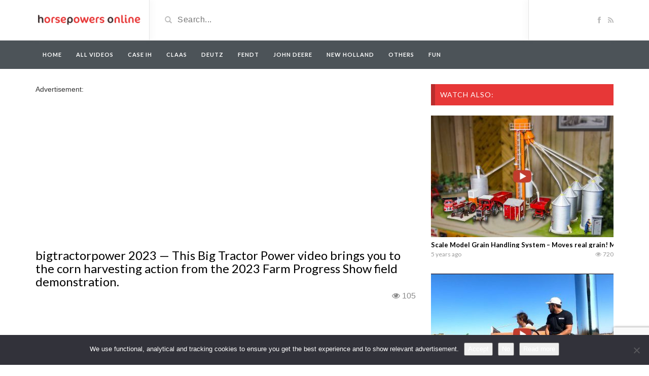

--- FILE ---
content_type: text/html; charset=UTF-8
request_url: https://horsepowersonline.com/video/bigtractorpower-2023-this-big-tractor-power-video-brings-you-to-the-corn-harvesting-action-from-the-2023-farm-progress-show-field-demonstration/
body_size: 14174
content:
<!DOCTYPE html>
<html lang="en-US">
<head>
	<meta charset="utf-8">
    <!--[if IE]><meta http-equiv="X-UA-Compatible" content="IE=edge"><![endif]-->
	<meta name="viewport" content="width=device-width, initial-scale=1">
	
	<!--[if lt IE 9]>
	  <script src="https://horsepowersonline.com/wp-content/themes/videotube/assets/js/ie8/html5shiv.js"></script>
      <script src="https://horsepowersonline.com/wp-content/themes/videotube/assets/js/ie8/respond.min.js"></script>
	<![endif]-->	
	<script>var mars_ajax_url = "https://horsepowersonline.com/wp-admin/admin-ajax.php";</script><meta name='robots' content='index, follow, max-image-preview:large, max-snippet:-1, max-video-preview:-1' />

	<!-- This site is optimized with the Yoast SEO plugin v26.8 - https://yoast.com/product/yoast-seo-wordpress/ -->
	<title>bigtractorpower 2023 -- This Big Tractor Power video brings you to the corn harvesting action from the 2023 Farm Progress Show field demonstration.</title>
	<link rel="canonical" href="https://horsepowersonline.com/video/bigtractorpower-2023-this-big-tractor-power-video-brings-you-to-the-corn-harvesting-action-from-the-2023-farm-progress-show-field-demonstration/" />
	<meta property="og:locale" content="en_US" />
	<meta property="og:type" content="article" />
	<meta property="og:title" content="bigtractorpower 2023 -- This Big Tractor Power video brings you to the corn harvesting action from the 2023 Farm Progress Show field demonstration." />
	<meta property="og:url" content="https://horsepowersonline.com/video/bigtractorpower-2023-this-big-tractor-power-video-brings-you-to-the-corn-harvesting-action-from-the-2023-farm-progress-show-field-demonstration/" />
	<meta property="og:site_name" content="Horsepowers Online" />
	<meta property="og:image" content="https://horsepowersonline.com/wp-content/uploads/2023/09/bigtractorpower-2023-this-big-tr.jpg" />
	<meta property="og:image:width" content="1280" />
	<meta property="og:image:height" content="720" />
	<meta property="og:image:type" content="image/jpeg" />
	<meta name="twitter:card" content="summary_large_image" />
	<script type="application/ld+json" class="yoast-schema-graph">{"@context":"https://schema.org","@graph":[{"@type":"WebPage","@id":"https://horsepowersonline.com/video/bigtractorpower-2023-this-big-tractor-power-video-brings-you-to-the-corn-harvesting-action-from-the-2023-farm-progress-show-field-demonstration/","url":"https://horsepowersonline.com/video/bigtractorpower-2023-this-big-tractor-power-video-brings-you-to-the-corn-harvesting-action-from-the-2023-farm-progress-show-field-demonstration/","name":"bigtractorpower 2023 -- This Big Tractor Power video brings you to the corn harvesting action from the 2023 Farm Progress Show field demonstration.","isPartOf":{"@id":"https://horsepowersonline.com/#website"},"primaryImageOfPage":{"@id":"https://horsepowersonline.com/video/bigtractorpower-2023-this-big-tractor-power-video-brings-you-to-the-corn-harvesting-action-from-the-2023-farm-progress-show-field-demonstration/#primaryimage"},"image":{"@id":"https://horsepowersonline.com/video/bigtractorpower-2023-this-big-tractor-power-video-brings-you-to-the-corn-harvesting-action-from-the-2023-farm-progress-show-field-demonstration/#primaryimage"},"thumbnailUrl":"https://horsepowersonline.com/wp-content/uploads/2023/09/bigtractorpower-2023-this-big-tr.jpg","datePublished":"2023-09-08T12:15:26+00:00","breadcrumb":{"@id":"https://horsepowersonline.com/video/bigtractorpower-2023-this-big-tractor-power-video-brings-you-to-the-corn-harvesting-action-from-the-2023-farm-progress-show-field-demonstration/#breadcrumb"},"inLanguage":"en-US","potentialAction":[{"@type":"ReadAction","target":["https://horsepowersonline.com/video/bigtractorpower-2023-this-big-tractor-power-video-brings-you-to-the-corn-harvesting-action-from-the-2023-farm-progress-show-field-demonstration/"]}]},{"@type":"ImageObject","inLanguage":"en-US","@id":"https://horsepowersonline.com/video/bigtractorpower-2023-this-big-tractor-power-video-brings-you-to-the-corn-harvesting-action-from-the-2023-farm-progress-show-field-demonstration/#primaryimage","url":"https://horsepowersonline.com/wp-content/uploads/2023/09/bigtractorpower-2023-this-big-tr.jpg","contentUrl":"https://horsepowersonline.com/wp-content/uploads/2023/09/bigtractorpower-2023-this-big-tr.jpg","width":1280,"height":720},{"@type":"BreadcrumbList","@id":"https://horsepowersonline.com/video/bigtractorpower-2023-this-big-tractor-power-video-brings-you-to-the-corn-harvesting-action-from-the-2023-farm-progress-show-field-demonstration/#breadcrumb","itemListElement":[{"@type":"ListItem","position":1,"name":"Home","item":"https://horsepowersonline.com/"},{"@type":"ListItem","position":2,"name":"Videos","item":"https://horsepowersonline.com/video/"},{"@type":"ListItem","position":3,"name":"bigtractorpower 2023 &#8212; This Big Tractor Power video brings you to the corn harvesting action from the 2023 Farm Progress Show field demonstration."}]},{"@type":"WebSite","@id":"https://horsepowersonline.com/#website","url":"https://horsepowersonline.com/","name":"Horsepowers Online","description":"For the best farmer videos","potentialAction":[{"@type":"SearchAction","target":{"@type":"EntryPoint","urlTemplate":"https://horsepowersonline.com/?s={search_term_string}"},"query-input":{"@type":"PropertyValueSpecification","valueRequired":true,"valueName":"search_term_string"}}],"inLanguage":"en-US"}]}</script>
	<!-- / Yoast SEO plugin. -->


<link rel='dns-prefetch' href='//netdna.bootstrapcdn.com' />
<link rel='dns-prefetch' href='//fonts.googleapis.com' />
<link rel="alternate" type="application/rss+xml" title="Horsepowers Online &raquo; Feed" href="https://horsepowersonline.com/feed/" />
<link rel="alternate" type="application/rss+xml" title="Horsepowers Online &raquo; Comments Feed" href="https://horsepowersonline.com/comments/feed/" />
<link rel="alternate" type="application/rss+xml" title="Horsepowers Online &raquo; bigtractorpower  2023 &#8212; This Big Tractor Power video brings you to the corn harvesting action from the 2023 Farm Progress Show field demonstration. Comments Feed" href="https://horsepowersonline.com/video/bigtractorpower-2023-this-big-tractor-power-video-brings-you-to-the-corn-harvesting-action-from-the-2023-farm-progress-show-field-demonstration/feed/" />
<link rel="alternate" title="oEmbed (JSON)" type="application/json+oembed" href="https://horsepowersonline.com/wp-json/oembed/1.0/embed?url=https%3A%2F%2Fhorsepowersonline.com%2Fvideo%2Fbigtractorpower-2023-this-big-tractor-power-video-brings-you-to-the-corn-harvesting-action-from-the-2023-farm-progress-show-field-demonstration%2F" />
<link rel="alternate" title="oEmbed (XML)" type="text/xml+oembed" href="https://horsepowersonline.com/wp-json/oembed/1.0/embed?url=https%3A%2F%2Fhorsepowersonline.com%2Fvideo%2Fbigtractorpower-2023-this-big-tractor-power-video-brings-you-to-the-corn-harvesting-action-from-the-2023-farm-progress-show-field-demonstration%2F&#038;format=xml" />
<style id='wp-img-auto-sizes-contain-inline-css' type='text/css'>
img:is([sizes=auto i],[sizes^="auto," i]){contain-intrinsic-size:3000px 1500px}
/*# sourceURL=wp-img-auto-sizes-contain-inline-css */
</style>
<link rel='stylesheet' id='bootstrap-css' href='https://horsepowersonline.com/wp-content/plugins/easy-bootstrap-shortcodes/styles/bootstrap.min.css?ver=6.9' type='text/css' media='all' />
<link rel='stylesheet' id='bootstrap-fa-icon-css' href='https://horsepowersonline.com/wp-content/plugins/easy-bootstrap-shortcodes/styles/font-awesome.min.css?ver=6.9' type='text/css' media='all' />
<style id='wp-emoji-styles-inline-css' type='text/css'>

	img.wp-smiley, img.emoji {
		display: inline !important;
		border: none !important;
		box-shadow: none !important;
		height: 1em !important;
		width: 1em !important;
		margin: 0 0.07em !important;
		vertical-align: -0.1em !important;
		background: none !important;
		padding: 0 !important;
	}
/*# sourceURL=wp-emoji-styles-inline-css */
</style>
<style id='wp-block-library-inline-css' type='text/css'>
:root{--wp-block-synced-color:#7a00df;--wp-block-synced-color--rgb:122,0,223;--wp-bound-block-color:var(--wp-block-synced-color);--wp-editor-canvas-background:#ddd;--wp-admin-theme-color:#007cba;--wp-admin-theme-color--rgb:0,124,186;--wp-admin-theme-color-darker-10:#006ba1;--wp-admin-theme-color-darker-10--rgb:0,107,160.5;--wp-admin-theme-color-darker-20:#005a87;--wp-admin-theme-color-darker-20--rgb:0,90,135;--wp-admin-border-width-focus:2px}@media (min-resolution:192dpi){:root{--wp-admin-border-width-focus:1.5px}}.wp-element-button{cursor:pointer}:root .has-very-light-gray-background-color{background-color:#eee}:root .has-very-dark-gray-background-color{background-color:#313131}:root .has-very-light-gray-color{color:#eee}:root .has-very-dark-gray-color{color:#313131}:root .has-vivid-green-cyan-to-vivid-cyan-blue-gradient-background{background:linear-gradient(135deg,#00d084,#0693e3)}:root .has-purple-crush-gradient-background{background:linear-gradient(135deg,#34e2e4,#4721fb 50%,#ab1dfe)}:root .has-hazy-dawn-gradient-background{background:linear-gradient(135deg,#faaca8,#dad0ec)}:root .has-subdued-olive-gradient-background{background:linear-gradient(135deg,#fafae1,#67a671)}:root .has-atomic-cream-gradient-background{background:linear-gradient(135deg,#fdd79a,#004a59)}:root .has-nightshade-gradient-background{background:linear-gradient(135deg,#330968,#31cdcf)}:root .has-midnight-gradient-background{background:linear-gradient(135deg,#020381,#2874fc)}:root{--wp--preset--font-size--normal:16px;--wp--preset--font-size--huge:42px}.has-regular-font-size{font-size:1em}.has-larger-font-size{font-size:2.625em}.has-normal-font-size{font-size:var(--wp--preset--font-size--normal)}.has-huge-font-size{font-size:var(--wp--preset--font-size--huge)}.has-text-align-center{text-align:center}.has-text-align-left{text-align:left}.has-text-align-right{text-align:right}.has-fit-text{white-space:nowrap!important}#end-resizable-editor-section{display:none}.aligncenter{clear:both}.items-justified-left{justify-content:flex-start}.items-justified-center{justify-content:center}.items-justified-right{justify-content:flex-end}.items-justified-space-between{justify-content:space-between}.screen-reader-text{border:0;clip-path:inset(50%);height:1px;margin:-1px;overflow:hidden;padding:0;position:absolute;width:1px;word-wrap:normal!important}.screen-reader-text:focus{background-color:#ddd;clip-path:none;color:#444;display:block;font-size:1em;height:auto;left:5px;line-height:normal;padding:15px 23px 14px;text-decoration:none;top:5px;width:auto;z-index:100000}html :where(.has-border-color){border-style:solid}html :where([style*=border-top-color]){border-top-style:solid}html :where([style*=border-right-color]){border-right-style:solid}html :where([style*=border-bottom-color]){border-bottom-style:solid}html :where([style*=border-left-color]){border-left-style:solid}html :where([style*=border-width]){border-style:solid}html :where([style*=border-top-width]){border-top-style:solid}html :where([style*=border-right-width]){border-right-style:solid}html :where([style*=border-bottom-width]){border-bottom-style:solid}html :where([style*=border-left-width]){border-left-style:solid}html :where(img[class*=wp-image-]){height:auto;max-width:100%}:where(figure){margin:0 0 1em}html :where(.is-position-sticky){--wp-admin--admin-bar--position-offset:var(--wp-admin--admin-bar--height,0px)}@media screen and (max-width:600px){html :where(.is-position-sticky){--wp-admin--admin-bar--position-offset:0px}}
/*wp_block_styles_on_demand_placeholder:6972faf061298*/
/*# sourceURL=wp-block-library-inline-css */
</style>
<style id='classic-theme-styles-inline-css' type='text/css'>
/*! This file is auto-generated */
.wp-block-button__link{color:#fff;background-color:#32373c;border-radius:9999px;box-shadow:none;text-decoration:none;padding:calc(.667em + 2px) calc(1.333em + 2px);font-size:1.125em}.wp-block-file__button{background:#32373c;color:#fff;text-decoration:none}
/*# sourceURL=/wp-includes/css/classic-themes.min.css */
</style>
<link rel='stylesheet' id='contact-form-7-css' href='https://horsepowersonline.com/wp-content/plugins/contact-form-7/includes/css/styles.css?ver=6.1.4' type='text/css' media='all' />
<link rel='stylesheet' id='cookie-notice-front-css' href='https://horsepowersonline.com/wp-content/plugins/cookie-notice/css/front.min.css?ver=2.5.11' type='text/css' media='all' />
<link rel='stylesheet' id='norm_stylesheet-css' href='https://horsepowersonline.com/wp-content/plugins/ridiculously-responsive-social-sharing-buttons/css/normalize.min.css?ver=6.9' type='text/css' media='all' />
<link rel='stylesheet' id='rrssb_stylesheet-css' href='https://horsepowersonline.com/wp-content/plugins/ridiculously-responsive-social-sharing-buttons/css/rrssb.css?ver=6.9' type='text/css' media='all' />
<link rel='stylesheet' id='bootstrap.min.css-css' href='//netdna.bootstrapcdn.com/bootstrap/3.1.1/css/bootstrap.min.css?ver=6.9' type='text/css' media='all' />
<link rel='stylesheet' id='mars-netdna.bootstrapcdn.com-font-awesome.css-css' href='//netdna.bootstrapcdn.com/font-awesome/4.0.3/css/font-awesome.css?ver=6.9' type='text/css' media='all' />
<style id="mars-googlefont-lato-css" media="all">/* latin-ext */
@font-face {
  font-family: 'Lato';
  font-style: normal;
  font-weight: 300;
  font-display: swap;
  src: url(/fonts.gstatic.com/s/lato/v25/S6u9w4BMUTPHh7USSwaPGQ3q5d0N7w.woff2) format('woff2');
  unicode-range: U+0100-02BA, U+02BD-02C5, U+02C7-02CC, U+02CE-02D7, U+02DD-02FF, U+0304, U+0308, U+0329, U+1D00-1DBF, U+1E00-1E9F, U+1EF2-1EFF, U+2020, U+20A0-20AB, U+20AD-20C0, U+2113, U+2C60-2C7F, U+A720-A7FF;
}
/* latin */
@font-face {
  font-family: 'Lato';
  font-style: normal;
  font-weight: 300;
  font-display: swap;
  src: url(/fonts.gstatic.com/s/lato/v25/S6u9w4BMUTPHh7USSwiPGQ3q5d0.woff2) format('woff2');
  unicode-range: U+0000-00FF, U+0131, U+0152-0153, U+02BB-02BC, U+02C6, U+02DA, U+02DC, U+0304, U+0308, U+0329, U+2000-206F, U+20AC, U+2122, U+2191, U+2193, U+2212, U+2215, U+FEFF, U+FFFD;
}
/* latin-ext */
@font-face {
  font-family: 'Lato';
  font-style: normal;
  font-weight: 400;
  font-display: swap;
  src: url(/fonts.gstatic.com/s/lato/v25/S6uyw4BMUTPHjxAwXiWtFCfQ7A.woff2) format('woff2');
  unicode-range: U+0100-02BA, U+02BD-02C5, U+02C7-02CC, U+02CE-02D7, U+02DD-02FF, U+0304, U+0308, U+0329, U+1D00-1DBF, U+1E00-1E9F, U+1EF2-1EFF, U+2020, U+20A0-20AB, U+20AD-20C0, U+2113, U+2C60-2C7F, U+A720-A7FF;
}
/* latin */
@font-face {
  font-family: 'Lato';
  font-style: normal;
  font-weight: 400;
  font-display: swap;
  src: url(/fonts.gstatic.com/s/lato/v25/S6uyw4BMUTPHjx4wXiWtFCc.woff2) format('woff2');
  unicode-range: U+0000-00FF, U+0131, U+0152-0153, U+02BB-02BC, U+02C6, U+02DA, U+02DC, U+0304, U+0308, U+0329, U+2000-206F, U+20AC, U+2122, U+2191, U+2193, U+2212, U+2215, U+FEFF, U+FFFD;
}
/* latin-ext */
@font-face {
  font-family: 'Lato';
  font-style: normal;
  font-weight: 700;
  font-display: swap;
  src: url(/fonts.gstatic.com/s/lato/v25/S6u9w4BMUTPHh6UVSwaPGQ3q5d0N7w.woff2) format('woff2');
  unicode-range: U+0100-02BA, U+02BD-02C5, U+02C7-02CC, U+02CE-02D7, U+02DD-02FF, U+0304, U+0308, U+0329, U+1D00-1DBF, U+1E00-1E9F, U+1EF2-1EFF, U+2020, U+20A0-20AB, U+20AD-20C0, U+2113, U+2C60-2C7F, U+A720-A7FF;
}
/* latin */
@font-face {
  font-family: 'Lato';
  font-style: normal;
  font-weight: 700;
  font-display: swap;
  src: url(/fonts.gstatic.com/s/lato/v25/S6u9w4BMUTPHh6UVSwiPGQ3q5d0.woff2) format('woff2');
  unicode-range: U+0000-00FF, U+0131, U+0152-0153, U+02BB-02BC, U+02C6, U+02DA, U+02DC, U+0304, U+0308, U+0329, U+2000-206F, U+20AC, U+2122, U+2191, U+2193, U+2212, U+2215, U+FEFF, U+FFFD;
}
/* latin-ext */
@font-face {
  font-family: 'Lato';
  font-style: normal;
  font-weight: 900;
  font-display: swap;
  src: url(/fonts.gstatic.com/s/lato/v25/S6u9w4BMUTPHh50XSwaPGQ3q5d0N7w.woff2) format('woff2');
  unicode-range: U+0100-02BA, U+02BD-02C5, U+02C7-02CC, U+02CE-02D7, U+02DD-02FF, U+0304, U+0308, U+0329, U+1D00-1DBF, U+1E00-1E9F, U+1EF2-1EFF, U+2020, U+20A0-20AB, U+20AD-20C0, U+2113, U+2C60-2C7F, U+A720-A7FF;
}
/* latin */
@font-face {
  font-family: 'Lato';
  font-style: normal;
  font-weight: 900;
  font-display: swap;
  src: url(/fonts.gstatic.com/s/lato/v25/S6u9w4BMUTPHh50XSwiPGQ3q5d0.woff2) format('woff2');
  unicode-range: U+0000-00FF, U+0131, U+0152-0153, U+02BB-02BC, U+02C6, U+02DA, U+02DC, U+0304, U+0308, U+0329, U+2000-206F, U+20AC, U+2122, U+2191, U+2193, U+2212, U+2215, U+FEFF, U+FFFD;
}
</style>
<link rel='stylesheet' id='mars-style-css' href='https://horsepowersonline.com/wp-content/themes/videotube/style.css?ver=6.9' type='text/css' media='all' />
<link rel='stylesheet' id='bootstrap-multiselect.css-css' href='https://horsepowersonline.com/wp-content/themes/videotube/assets/css/bootstrap-multiselect.css?ver=6.9' type='text/css' media='all' />
<link rel='stylesheet' id='ebs_dynamic_css-css' href='https://horsepowersonline.com/wp-content/plugins/easy-bootstrap-shortcodes/styles/ebs_dynamic_css.php?ver=6.9' type='text/css' media='all' />
<script type="text/javascript" src="https://horsepowersonline.com/wp-includes/js/jquery/jquery.min.js?ver=3.7.1" id="jquery-core-js"></script>
<script type="text/javascript" src="https://horsepowersonline.com/wp-includes/js/jquery/jquery-migrate.min.js?ver=3.4.1" id="jquery-migrate-js"></script>
<script type="text/javascript" src="https://horsepowersonline.com/wp-content/plugins/easy-bootstrap-shortcodes/js/bootstrap.min.js?ver=6.9" id="bootstrap-js"></script>
<script type="text/javascript" id="cookie-notice-front-js-before">
/* <![CDATA[ */
var cnArgs = {"ajaxUrl":"https:\/\/horsepowersonline.com\/wp-admin\/admin-ajax.php","nonce":"74cd85836f","hideEffect":"fade","position":"bottom","onScroll":false,"onScrollOffset":100,"onClick":false,"cookieName":"cookie_notice_accepted","cookieTime":31536000,"cookieTimeRejected":2592000,"globalCookie":false,"redirection":false,"cache":false,"revokeCookies":false,"revokeCookiesOpt":"automatic"};

//# sourceURL=cookie-notice-front-js-before
/* ]]> */
</script>
<script type="text/javascript" src="https://horsepowersonline.com/wp-content/plugins/cookie-notice/js/front.min.js?ver=2.5.11" id="cookie-notice-front-js"></script>
<script type="text/javascript" src="https://horsepowersonline.com/wp-content/plugins/ridiculously-responsive-social-sharing-buttons/js/vendor/modernizr-2.6.2-respond-1.1.0.min.js?ver=6.9" id="rrssb-modern-min-script-js"></script>
<script type="text/javascript" src="https://horsepowersonline.com/wp-content/plugins/ridiculously-responsive-social-sharing-buttons/js/rrssb.min.js?ver=6.9" id="rrssb-min-script-js"></script>
<script type="text/javascript" src="//netdna.bootstrapcdn.com/bootstrap/3.1.1/js/bootstrap.min.js?ver=6.9" id="bootstrap.min.js-js"></script>
<link rel="https://api.w.org/" href="https://horsepowersonline.com/wp-json/" /><link rel="EditURI" type="application/rsd+xml" title="RSD" href="https://horsepowersonline.com/xmlrpc.php?rsd" />
<meta name="generator" content="WordPress 6.9" />
<link rel='shortlink' href='https://horsepowersonline.com/?p=60152' />
<link rel="shortcut icon" href="https://horsepowersonline.com/wp-content/uploads/2014/04/favicon-1.ico"><meta name="title" content="bigtractorpower 2023 -- This Big Tractor Power video brings you to the corn harvesting action from the 2023 Farm Progress Show field demonstration."><meta name="description" content=""><meta name="keywords" content=""><meta property="og:site_name" content="bigtractorpower 2023 -- This Big Tractor Power video brings you to the corn harvesting action from the 2023 Farm Progress Show field demonstration."><meta property="og:url" content="https://horsepowersonline.com/video/bigtractorpower-2023-this-big-tractor-power-video-brings-you-to-the-corn-harvesting-action-from-the-2023-farm-progress-show-field-demonstration/"><meta property="og:title" content="bigtractorpower  2023 -- This Big Tractor Power video brings you to the corn harvesting action from the 2023 Farm Progress Show field demonstration."><meta property="og:type" content="video"><meta property="og:image" content="https://horsepowersonline.com/wp-content/uploads/2023/09/bigtractorpower-2023-this-big-tr.jpg"><meta property="og:video" content="https://horsepowersonline.com/video/bigtractorpower-2023-this-big-tractor-power-video-brings-you-to-the-corn-harvesting-action-from-the-2023-farm-progress-show-field-demonstration/">
						<meta property="og:video:type" content="application/x-shockwave-flash">
						<meta property="og:video:width" content="750">
						<meta property="og:video:height" content="442">
					<style>div#header{background:#ffffff}#navigation-wrapper{background:#4c5358!important;}.dropdown-menu{background:#4c5358!important;}.widget h4.widget-title{background:#e73737}#footer{background:#111111}#footer .widget ul li a, #footer .widget p a{color:#ffffff}#footer .widget p{color:#ffffff}body{font-family:;}h1,h2,h3,h4,h5,h6 {font-family:!important}#navigation-wrapper ul.menu li a{font-family:, sans-serif!important;}</style><!-- Tracking code easily added by NK Google Analytics -->
<!-- Global site tag (gtag.js) - Google Analytics --><script async src="https://www.googletagmanager.com/gtag/js?id=UA-21237323-18"></script><script>  window.dataLayer = window.dataLayer || [];  function gtag(){dataLayer.push(arguments);}  gtag('js', new Date());  gtag('config', 'UA-21237323-18');</script>	<script async src="//pagead2.googlesyndication.com/pagead/js/adsbygoogle.js"></script>
<script>
  (adsbygoogle = window.adsbygoogle || []).push({
    google_ad_client: "ca-pub-1228721100981706",
    enable_page_level_ads: true
  });
</script>
<style>
.navmob{
	display:none;
}

@media (max-width:768px) { 
	.navmob{
		width: 100%;
		text-align: center;
		display: block;
		position: absolute;
		top: 13px;
		left: 0;
	}
	#header-social{
		width:83px!important;
		
	}
}
</style>
</head>
<body class="wp-singular video-template-default single single-video postid-60152 single-format-standard wp-theme-videotube cookies-not-set">
	<div id="header">
		<div class="container">
			<div class="row">
				<div class="col-sm-3" id="logo">
					<a title="For the best farmer videos" href="https://horsepowersonline.com">
												<img src="https://horsepowersonline.com/wp-content/uploads/2014/04/lgohpo.png" alt="For the best farmer videos" />
					</a>
				</div>
					<form method="get" action="https://horsepowersonline.com">	
					<div class="col-sm-6" id="header-search">
						<span class="glyphicon glyphicon-search search-icon"></span>
												<input value="" name="s" type="text" placeholder="Search..." id="search">
					</div>
				</form>

				<div class="col-sm-3" id="header-social">
					<a href="https://www.facebook.com/pages/Horsepowers/273434089499271"><i class="fa fa-facebook"></i></a>					<a href="https://horsepowersonline.com/feed/rss/"><i class="fa fa-rss"></i></a>
				</div>
			</div>
		</div>
	</div><!-- /#header -->
	<div id="navigation-wrapper">
		<div class="container">
			<div class="navbar-header">
			  <span class="navmob" ><a style="color:#fff;height: 35px;width: 150px;padding: 10px;" href="https://horsepowersonline.com/categories/all/?order=viewed"><span style="width:150px;height:30px;padding: 5px; background: #717b82;border-radius: 4px;">Most watched videos</span></a></span>
			
			  <button class="navbar-toggle" type="button" data-toggle="collapse" data-target=".bs-navbar-collapse">
				<span class="icon-bar"></span>
				<span class="icon-bar"></span>
				<span class="icon-bar"></span>
			  </button>
			</div>
			<nav class="collapse navbar-collapse bs-navbar-collapse" role="navigation">
			  	<ul id="menu-het-menu" class="nav navbar-nav list-inline menu"><li id="menu-item-2101" class="menu-item menu-item-type-post_type menu-item-object-page menu-item-home menu-item-2101 depth"><a href="https://horsepowersonline.com/">Home</a></li>
<li id="menu-item-2107" class="menu-item menu-item-type-custom menu-item-object-custom menu-item-2107 depth"><a href="https://horsepowersonline.com/categories/all/">All videos</a></li>
<li id="menu-item-29561" class="menu-item menu-item-type-custom menu-item-object-custom menu-item-29561 depth"><a href="https://horsepowersonline.com/categories/case-ih/">Case IH</a></li>
<li id="menu-item-29560" class="menu-item menu-item-type-custom menu-item-object-custom menu-item-29560 depth"><a href="https://horsepowersonline.com/categories/claas/">Claas</a></li>
<li id="menu-item-29562" class="menu-item menu-item-type-custom menu-item-object-custom menu-item-29562 depth"><a href="https://horsepowersonline.com/categories/deutz/">Deutz</a></li>
<li id="menu-item-29559" class="menu-item menu-item-type-custom menu-item-object-custom menu-item-29559 depth"><a href="https://horsepowersonline.com/categories/fendt/">Fendt</a></li>
<li id="menu-item-29564" class="menu-item menu-item-type-custom menu-item-object-custom menu-item-29564 depth"><a href="https://horsepowersonline.com/categories/john-deere/">John Deere</a></li>
<li id="menu-item-29565" class="menu-item menu-item-type-custom menu-item-object-custom menu-item-29565 depth"><a href="https://horsepowersonline.com/categories/new-holland/">New Holland</a></li>
<li id="menu-item-29566" class="menu-item menu-item-type-custom menu-item-object-custom menu-item-29566 depth"><a href="https://horsepowersonline.com/categories/others/">Others</a></li>
<li id="menu-item-29563" class="menu-item menu-item-type-custom menu-item-object-custom menu-item-29563 depth"><a href="https://horsepowersonline.com/categories/fun/">Fun</a></li>
</ul>			</nav>
		</div>
	</div><!-- /#navigation-wrapper -->
		<div class="container">
		<div class="row">
			<div class="col-sm-8">
						Advertisement:<br />
<div style="margin-left:-10px;">
<script async src="//pagead2.googlesyndication.com/pagead/js/adsbygoogle.js"></script>
<!-- Horsepowersonline.com Boven video -->
<ins class="adsbygoogle"
     style="display:inline-block;width:336px;height:280px"
     data-ad-client="ca-pub-1228721100981706"  data-ad-format="auto" 
	  data-full-width-responsive="true"
     data-ad-slot="4064248479"></ins>
<script>
(adsbygoogle = window.adsbygoogle || []).push({});
</script></div><br />
			


            	<div class="video-info small">

	                    <h1>bigtractorpower  2023 &#8212; This Big Tractor Power video brings you to the corn harvesting action from the 2023 Farm Progress Show field demonstration.</h1>
		              
								             					<div id="fb-root"></div>
<script>(function(d, s, id) {
  var js, fjs = d.getElementsByTagName(s)[0];
  if (d.getElementById(id)) return;
  js = d.createElement(s); js.id = id;
  js.src = "//connect.facebook.net/en_US/all.js#xfbml=1";
  fjs.parentNode.insertBefore(js, fjs);
}(document, 'script', 'facebook-jssdk'));</script>
		   <span id="viewsVideo" class="views"><i class="fa fa-eye"></i>104</span>
		        <div style="float:right;margin-right:10px;margin-top: 3px;" class="fb-share-button" data-href="https://horsepowersonline.com/video/bigtractorpower-2023-this-big-tractor-power-video-brings-you-to-the-corn-harvesting-action-from-the-2023-farm-progress-show-field-demonstration/" data-width="200" data-type="button_count"></div>
		      
		                     </div>
	                <div class="videoWrapper player">

						<iframe width="560" height="315" src="https://www.youtube.com/embed/JzWzfwvNa4M"></iframe>	                </div>
	                <div id="lightoff"></div>
				            	<div class="row video-options">
                   
                </div>	
				<!-- IF SHARE BUTTON IS CLICKED SHOW THIS -->
								<div class="row social-share-buttons">
					<div class="col-xs-12">
						<a target="_blank" href="https://www.facebook.com/sharer/sharer.php?u=https://horsepowersonline.com/video/bigtractorpower-2023-this-big-tractor-power-video-brings-you-to-the-corn-harvesting-action-from-the-2023-farm-progress-show-field-demonstration/"><img src="https://horsepowersonline.com/wp-content/themes/videotube/img/facebook.png" alt="" /></a>
						<a target="_blank" href="https://twitter.com/home?status=https://horsepowersonline.com/video/bigtractorpower-2023-this-big-tractor-power-video-brings-you-to-the-corn-harvesting-action-from-the-2023-farm-progress-show-field-demonstration/"><img src="https://horsepowersonline.com/wp-content/themes/videotube/img/twitter.png" alt="" /></a>
						<a target="_blank" href="https://plus.google.com/share?url=https://horsepowersonline.com/video/bigtractorpower-2023-this-big-tractor-power-video-brings-you-to-the-corn-harvesting-action-from-the-2023-farm-progress-show-field-demonstration/"><img src="https://horsepowersonline.com/wp-content/themes/videotube/img/googleplus.png" alt="" /></a>
						<a target="_blank" href="https://pinterest.com/pin/create/button/?url=https://horsepowersonline.com/video/bigtractorpower-2023-this-big-tractor-power-video-brings-you-to-the-corn-harvesting-action-from-the-2023-farm-progress-show-field-demonstration/&media=https://horsepowersonline.com/wp-content/uploads/2023/09/bigtractorpower-2023-this-big-tr.jpg&description="><img src="https://horsepowersonline.com/wp-content/themes/videotube/img/pinterest.png" alt="" /></a>
						<a target="_blank" href="http://www.reddit.com/submit?url"><img src="https://horsepowersonline.com/wp-content/themes/videotube/img/reddit.png" alt="" /></a>
						<a target="_blank" href="https://www.linkedin.com/shareArticle?mini=true&url=https://horsepowersonline.com/video/bigtractorpower-2023-this-big-tractor-power-video-brings-you-to-the-corn-harvesting-action-from-the-2023-farm-progress-show-field-demonstration/&title=bigtractorpower  2023 -- This Big Tractor Power video brings you to the corn harvesting action from the 2023 Farm Progress Show field demonstration.&summary=&source=https://horsepowersonline.com"><img src="https://horsepowersonline.com/wp-content/themes/videotube/img/linkedin.png" alt="" /></a>
						<a target="_blank" href="http://www.odnoklassniki.ru/dk?st.cmd=addShare&st._surl=https://horsepowersonline.com/video/bigtractorpower-2023-this-big-tractor-power-video-brings-you-to-the-corn-harvesting-action-from-the-2023-farm-progress-show-field-demonstration/&title=bigtractorpower  2023 -- This Big Tractor Power video brings you to the corn harvesting action from the 2023 Farm Progress Show field demonstration."><img src="https://horsepowersonline.com/wp-content/themes/videotube/img/odnok.png" alt="" /></a>
						<a target="_blank" href="http://vkontakte.ru/share.php?url=https://horsepowersonline.com/video/bigtractorpower-2023-this-big-tractor-power-video-brings-you-to-the-corn-harvesting-action-from-the-2023-farm-progress-show-field-demonstration/"><img src="https://horsepowersonline.com/wp-content/themes/videotube/img/vkontakte.png" alt="" /></a>
						<a href="/cdn-cgi/l/email-protection#[base64]"><img src="https://horsepowersonline.com/wp-content/themes/videotube/img/email.png" alt="" /></a>
					</div>
				</div>
				
				Advertisement:<br />
<!-- Horsepowersonline.com Onder Video -->
<ins class="adsbygoogle"
     style="display:inline-block;width:336px;height:280px"
     data-ad-client="ca-pub-1228721100981706" data-ad-format="auto" 
	  data-full-width-responsive="true"
     data-ad-slot="5540981673"></ins>
<script data-cfasync="false" src="/cdn-cgi/scripts/5c5dd728/cloudflare-static/email-decode.min.js"></script><script>
(adsbygoogle = window.adsbygoogle || []).push({});
</script>
				

				<div class="video-details">
										<span class="date">Published on Sep 08, 2023 by <a href="https://horsepowersonline.com/author/horsepowers/">horsepowers</a></span>
                    <div class="post-entry"></div>
                    <span class="meta"><span class="meta-info">Category</span> <a href="https://horsepowersonline.com/categories/all/" rel="tag">All videos</a> <a href="https://horsepowersonline.com/categories/case-ih/" rel="tag">CASE IH</a> <a href="https://horsepowersonline.com/categories/claas/" rel="tag">Claas</a> <a href="https://horsepowersonline.com/categories/fendt/" rel="tag">Fendt</a> <a href="https://horsepowersonline.com/categories/john-deere/" rel="tag">John Deere</a> <a href="https://horsepowersonline.com/categories/new-holland/" rel="tag">New Holland</a></span>
                    <span class="meta"></span>
                </div>
			<script>
			console.log("Check count.");
jQuery.post("../../a.c.php",
{
	id: "60152"
},
function(data, status){
	if(data){
		console.log("Count: "+data);
		jQuery('#viewsVideo').html('<i class="fa fa-eye"></i>'+data);
	}else
	{
		jQuery.post("../../p.c.php",
		{
			id: "60152"
		},
		function(data, status){
			jQuery('#viewsVideo').html('<i class="fa fa-eye"></i>'+data);
		});
		
	}
});</script>
							          		<div id="carousel-latest-mars-relatedvideo-widgets-2" class="carousel carousel-mars-relatedvideo-widgets-2 slide video-section" data-ride="carousel">
          	          		                    <div class="section-header">
                	          			                        	<h3>Latest Videos</h3>
                                                				            					            				            	                                        </div>
                    
                    	                    <div class="latest-wrapper">
	                    	<div class="row">
			                     <div class="carousel-inner">
			                       					                       					                       		<div class="item active">
				                       		
				                       		<div class="col-sm-4 col-xs-6 item mars-relatedvideo-widgets-2-65928">
				                       			<div class="item-img">
				                                <a href="https://horsepowersonline.com/video/this-video-features-bearcroft-farms-monte-montague-swann-harvesting-soybeans-with-their-case-ih-7250-combine-and-case-ih-2162-35-draper-at-the-home-farm-in-lottsburg-va-in-november-2025/"><img width="230" height="150" src="https://horsepowersonline.com/wp-content/uploads/2026/01/2026-01-22-19_19_24-Windows-Protection-Suite-230x150.jpg" class="img-responsive wp-post-image" alt="" decoding="async" srcset="https://horsepowersonline.com/wp-content/uploads/2026/01/2026-01-22-19_19_24-Windows-Protection-Suite-230x150.jpg 230w, https://horsepowersonline.com/wp-content/uploads/2026/01/2026-01-22-19_19_24-Windows-Protection-Suite-165x108.jpg 165w" sizes="(max-width: 230px) 100vw, 230px" /></a>													<a href="https://horsepowersonline.com/video/this-video-features-bearcroft-farms-monte-montague-swann-harvesting-soybeans-with-their-case-ih-7250-combine-and-case-ih-2162-35-draper-at-the-home-farm-in-lottsburg-va-in-november-2025/"><div class="img-hover"></div></a>
												</div>				                                
	                                            <h3><a title="This video features Bearcroft Farms – Monte &#038; Montague Swann, harvesting soybeans with their Case IH 7250 Combine and Case IH 2162-35 Draper, at the home farm in Lottsburg, VA in November 2025.   Hoober Inc" href="https://horsepowersonline.com/video/this-video-features-bearcroft-farms-monte-montague-swann-harvesting-soybeans-with-their-case-ih-7250-combine-and-case-ih-2162-35-draper-at-the-home-farm-in-lottsburg-va-in-november-2025/">This video features Bearcroft Farms – Monte &#038; Montague Swann, harvesting soybeans with their Case IH 7250 Combine and Case IH 2162-35 Draper, at the home farm in Lottsburg, VA in November 2025.   Hoober Inc</a></h3>
												
			<div class="meta"><span class="date">10 hours ago</span>
				<span class="views"><i class="fa fa-eye"></i>9</span>
			</div>
				                                     </div> 
					                    				                       		
				                       		<div class="col-sm-4 col-xs-6 item mars-relatedvideo-widgets-2-65925">
				                       			<div class="item-img">
				                                <a href="https://horsepowersonline.com/video/weekend-feeding-dairy-cows-saskdutch-kid/"><img width="230" height="150" src="https://horsepowersonline.com/wp-content/uploads/2026/01/2026-01-22-09_18_48--230x150.jpg" class="img-responsive wp-post-image" alt="" decoding="async" srcset="https://horsepowersonline.com/wp-content/uploads/2026/01/2026-01-22-09_18_48--230x150.jpg 230w, https://horsepowersonline.com/wp-content/uploads/2026/01/2026-01-22-09_18_48--165x108.jpg 165w" sizes="(max-width: 230px) 100vw, 230px" /></a>													<a href="https://horsepowersonline.com/video/weekend-feeding-dairy-cows-saskdutch-kid/"><div class="img-hover"></div></a>
												</div>				                                
	                                            <h3><a title="Weekend Feeding Dairy Cows.  SaskDutch Kid" href="https://horsepowersonline.com/video/weekend-feeding-dairy-cows-saskdutch-kid/">Weekend Feeding Dairy Cows.  SaskDutch Kid</a></h3>
												
			<div class="meta"><span class="date">20 hours ago</span>
				<span class="views"><i class="fa fa-eye"></i>9</span>
			</div>
				                                     </div> 
					                    				                       		
				                       		<div class="col-sm-4 col-xs-6 item mars-relatedvideo-widgets-2-65921">
				                       			<div class="item-img">
				                                <a href="https://horsepowersonline.com/video/big-tractor-power-is-out-in-the-field-with-a-pair-620-hp-john-deere-9620rx-tractors-working-on-tillage-with-23ft-9-in-great-plains-tc-5319-turbo-chisel-plows/"><img width="230" height="150" src="https://horsepowersonline.com/wp-content/uploads/2026/01/2026-01-21-08_45_52--230x150.jpg" class="img-responsive wp-post-image" alt="" decoding="async" srcset="https://horsepowersonline.com/wp-content/uploads/2026/01/2026-01-21-08_45_52--230x150.jpg 230w, https://horsepowersonline.com/wp-content/uploads/2026/01/2026-01-21-08_45_52--165x108.jpg 165w" sizes="(max-width: 230px) 100vw, 230px" /></a>													<a href="https://horsepowersonline.com/video/big-tractor-power-is-out-in-the-field-with-a-pair-620-hp-john-deere-9620rx-tractors-working-on-tillage-with-23ft-9-in-great-plains-tc-5319-turbo-chisel-plows/"><div class="img-hover"></div></a>
												</div>				                                
	                                            <h3><a title="Big Tractor Power is out in the field with a pair 620  hp JOHN DEERE 9620RX Tractors working on tillage with 23ft 9 in GREAT PLAINS TC 5319 Turbo Chisel Plows." href="https://horsepowersonline.com/video/big-tractor-power-is-out-in-the-field-with-a-pair-620-hp-john-deere-9620rx-tractors-working-on-tillage-with-23ft-9-in-great-plains-tc-5319-turbo-chisel-plows/">Big Tractor Power is out in the field with a pair 620  hp JOHN DEERE 9620RX Tractors working on tillage with 23ft 9 in GREAT PLAINS TC 5319 Turbo Chisel Plows.</a></h3>
												
			<div class="meta"><span class="date">2 days ago</span>
				<span class="views"><i class="fa fa-eye"></i>11</span>
			</div>
				                                     </div> 
					                    				                       		
				                       		<div class="col-sm-4 col-xs-6 item mars-relatedvideo-widgets-2-65916">
				                       			<div class="item-img">
				                                <a href="https://horsepowersonline.com/video/harvest-in-australia-case-fendt-claas-ackerschlumpf-agrarvideos/"><img width="230" height="150" src="https://horsepowersonline.com/wp-content/uploads/2026/01/2026-01-19-08_48_47--230x150.jpg" class="img-responsive wp-post-image" alt="" decoding="async" loading="lazy" srcset="https://horsepowersonline.com/wp-content/uploads/2026/01/2026-01-19-08_48_47--230x150.jpg 230w, https://horsepowersonline.com/wp-content/uploads/2026/01/2026-01-19-08_48_47--165x108.jpg 165w" sizes="auto, (max-width: 230px) 100vw, 230px" /></a>													<a href="https://horsepowersonline.com/video/harvest-in-australia-case-fendt-claas-ackerschlumpf-agrarvideos/"><div class="img-hover"></div></a>
												</div>				                                
	                                            <h3><a title="Harvest in Australia  &#8211; Case &#8211; Fendt &#8211; Claas   Ackerschlumpf &#8211; Agrarvideos" href="https://horsepowersonline.com/video/harvest-in-australia-case-fendt-claas-ackerschlumpf-agrarvideos/">Harvest in Australia  &#8211; Case &#8211; Fendt &#8211; Claas   Ackerschlumpf &#8211; Agrarvideos</a></h3>
												
			<div class="meta"><span class="date">4 days ago</span>
				<span class="views"><i class="fa fa-eye"></i>19</span>
			</div>
				                                     </div> 
					                    				                       		
				                       		<div class="col-sm-4 col-xs-6 item mars-relatedvideo-widgets-2-65913">
				                       			<div class="item-img">
				                                <a href="https://horsepowersonline.com/video/silo-demolition-this-will-crash-we-recently-tore-down-a-concrete-silo-on-our-family-property-here-is-the-demolition-process-from-one-excavator-pushing-and-one-excavator-jack-hammering-holes-at/"><img width="230" height="150" src="https://horsepowersonline.com/wp-content/uploads/2026/01/2026-01-18-10_14_30-Greenshot-230x150.jpg" class="img-responsive wp-post-image" alt="" decoding="async" loading="lazy" srcset="https://horsepowersonline.com/wp-content/uploads/2026/01/2026-01-18-10_14_30-Greenshot-230x150.jpg 230w, https://horsepowersonline.com/wp-content/uploads/2026/01/2026-01-18-10_14_30-Greenshot-165x108.jpg 165w" sizes="auto, (max-width: 230px) 100vw, 230px" /></a>													<a href="https://horsepowersonline.com/video/silo-demolition-this-will-crash-we-recently-tore-down-a-concrete-silo-on-our-family-property-here-is-the-demolition-process-from-one-excavator-pushing-and-one-excavator-jack-hammering-holes-at/"><div class="img-hover"></div></a>
												</div>				                                
	                                            <h3><a title="SILO DEMOLITION &#8211; THIS WILL CRASH!! &#8212; We recently tore down a concrete silo on our family property. Here is the demolition process from one excavator pushing and one excavator jack hammering holes at the base.   ST57PRD" href="https://horsepowersonline.com/video/silo-demolition-this-will-crash-we-recently-tore-down-a-concrete-silo-on-our-family-property-here-is-the-demolition-process-from-one-excavator-pushing-and-one-excavator-jack-hammering-holes-at/">SILO DEMOLITION &#8211; THIS WILL CRASH!! &#8212; We recently tore down a concrete silo on our family property. Here is the demolition process from one excavator pushing and one excavator jack hammering holes at the base.   ST57PRD</a></h3>
												
			<div class="meta"><span class="date">5 days ago</span>
				<span class="views"><i class="fa fa-eye"></i>24</span>
			</div>
				                                     </div> 
					                    				                       		
				                       		<div class="col-sm-4 col-xs-6 item mars-relatedvideo-widgets-2-65910">
				                       			<div class="item-img">
				                                <a href="https://horsepowersonline.com/video/big-tractor-power-is-out-in-the-field-with-a-450-hp-steiger-tiger-iii-st-450-tractor-working-on-tillage-with-a-agco-sunflower-4233-coulter-chisel-bigtractorpower/"><img width="230" height="150" src="https://horsepowersonline.com/wp-content/uploads/2026/01/2026-01-17-20_35_11-Postvak-IN-info@peekaas.nl-Outlook-230x150.jpg" class="img-responsive wp-post-image" alt="" decoding="async" loading="lazy" srcset="https://horsepowersonline.com/wp-content/uploads/2026/01/2026-01-17-20_35_11-Postvak-IN-info@peekaas.nl-Outlook-230x150.jpg 230w, https://horsepowersonline.com/wp-content/uploads/2026/01/2026-01-17-20_35_11-Postvak-IN-info@peekaas.nl-Outlook-165x108.jpg 165w" sizes="auto, (max-width: 230px) 100vw, 230px" /></a>													<a href="https://horsepowersonline.com/video/big-tractor-power-is-out-in-the-field-with-a-450-hp-steiger-tiger-iii-st-450-tractor-working-on-tillage-with-a-agco-sunflower-4233-coulter-chisel-bigtractorpower/"><div class="img-hover"></div></a>
												</div>				                                
	                                            <h3><a title="Big Tractor Power is out in the field with a 450  hp STEIGER TIGER III ST-450 Tractor working on tillage with a AGCO-SUNFLOWER 4233 Coulter Chisel..    bigtractorpower" href="https://horsepowersonline.com/video/big-tractor-power-is-out-in-the-field-with-a-450-hp-steiger-tiger-iii-st-450-tractor-working-on-tillage-with-a-agco-sunflower-4233-coulter-chisel-bigtractorpower/">Big Tractor Power is out in the field with a 450  hp STEIGER TIGER III ST-450 Tractor working on tillage with a AGCO-SUNFLOWER 4233 Coulter Chisel..    bigtractorpower</a></h3>
												
			<div class="meta"><span class="date">5 days ago</span>
				<span class="views"><i class="fa fa-eye"></i>12</span>
			</div>
				                                     </div> 
					                    				                       		
				                       		<div class="col-sm-4 col-xs-6 item mars-relatedvideo-widgets-2-65907">
				                       			<div class="item-img">
				                                <a href="https://horsepowersonline.com/video/exploring-abandoned-farm-will-cheap-tractor-start-laura-farms/"><img width="230" height="150" src="https://horsepowersonline.com/wp-content/uploads/2026/01/2026-01-17-08_46_15--230x150.jpg" class="img-responsive wp-post-image" alt="" decoding="async" loading="lazy" srcset="https://horsepowersonline.com/wp-content/uploads/2026/01/2026-01-17-08_46_15--230x150.jpg 230w, https://horsepowersonline.com/wp-content/uploads/2026/01/2026-01-17-08_46_15--165x108.jpg 165w" sizes="auto, (max-width: 230px) 100vw, 230px" /></a>													<a href="https://horsepowersonline.com/video/exploring-abandoned-farm-will-cheap-tractor-start-laura-farms/"><div class="img-hover"></div></a>
												</div>				                                
	                                            <h3><a title="Exploring Abandoned Farm | Will CHEAP Tractor Start? &#8212;  Laura Farms" href="https://horsepowersonline.com/video/exploring-abandoned-farm-will-cheap-tractor-start-laura-farms/">Exploring Abandoned Farm | Will CHEAP Tractor Start? &#8212;  Laura Farms</a></h3>
												
			<div class="meta"><span class="date">6 days ago</span>
				<span class="views"><i class="fa fa-eye"></i>22</span>
			</div>
				                                     </div> 
					                    				                       		
				                       		<div class="col-sm-4 col-xs-6 item mars-relatedvideo-widgets-2-65904">
				                       			<div class="item-img">
				                                <a href="https://horsepowersonline.com/video/in-this-video-big-tractor-power-is-out-in-the-field-with-a-four-john-deere-9r-series-4wd-tractors-v-ripping-sub-soiling-compacted-ground-with-case-international-14-and-john-deere-915-v-rippers-bigt/"><img width="230" height="150" src="https://horsepowersonline.com/wp-content/uploads/2026/01/2026-01-16-08_51_53--230x150.jpg" class="img-responsive wp-post-image" alt="" decoding="async" loading="lazy" srcset="https://horsepowersonline.com/wp-content/uploads/2026/01/2026-01-16-08_51_53--230x150.jpg 230w, https://horsepowersonline.com/wp-content/uploads/2026/01/2026-01-16-08_51_53--165x108.jpg 165w" sizes="auto, (max-width: 230px) 100vw, 230px" /></a>													<a href="https://horsepowersonline.com/video/in-this-video-big-tractor-power-is-out-in-the-field-with-a-four-john-deere-9r-series-4wd-tractors-v-ripping-sub-soiling-compacted-ground-with-case-international-14-and-john-deere-915-v-rippers-bigt/"><div class="img-hover"></div></a>
												</div>				                                
	                                            <h3><a title="In this video Big Tractor Power is out in the field with a four JOHN DEERE 9R Series 4wd tractors v-ripping sub soiling compacted ground with CASE INTERNATIONAL 14 and JOHN DEERE 915 V-Rippers.   bigtractorpower" href="https://horsepowersonline.com/video/in-this-video-big-tractor-power-is-out-in-the-field-with-a-four-john-deere-9r-series-4wd-tractors-v-ripping-sub-soiling-compacted-ground-with-case-international-14-and-john-deere-915-v-rippers-bigt/">In this video Big Tractor Power is out in the field with a four JOHN DEERE 9R Series 4wd tractors v-ripping sub soiling compacted ground with CASE INTERNATIONAL 14 and JOHN DEERE 915 V-Rippers.   bigtractorpower</a></h3>
												
			<div class="meta"><span class="date">7 days ago</span>
				<span class="views"><i class="fa fa-eye"></i>24</span>
			</div>
				                                     </div> 
					                    				                       		
				                       		<div class="col-sm-4 col-xs-6 item mars-relatedvideo-widgets-2-65901">
				                       			<div class="item-img">
				                                <a href="https://horsepowersonline.com/video/watch-these-5-monster-tractors-plowing-100-acres-at-the-alvordton-ohio-farm-plow-day-tractor-chasers/"><img width="230" height="150" src="https://horsepowersonline.com/wp-content/uploads/2026/01/2026-01-15-09_52_11--230x150.jpg" class="img-responsive wp-post-image" alt="" decoding="async" loading="lazy" srcset="https://horsepowersonline.com/wp-content/uploads/2026/01/2026-01-15-09_52_11--230x150.jpg 230w, https://horsepowersonline.com/wp-content/uploads/2026/01/2026-01-15-09_52_11--165x108.jpg 165w" sizes="auto, (max-width: 230px) 100vw, 230px" /></a>													<a href="https://horsepowersonline.com/video/watch-these-5-monster-tractors-plowing-100-acres-at-the-alvordton-ohio-farm-plow-day-tractor-chasers/"><div class="img-hover"></div></a>
												</div>				                                
	                                            <h3><a title="Watch these 5 monster tractors plowing 100 acres at the Alvordton, Ohio farm plow day.      Tractor Chasers" href="https://horsepowersonline.com/video/watch-these-5-monster-tractors-plowing-100-acres-at-the-alvordton-ohio-farm-plow-day-tractor-chasers/">Watch these 5 monster tractors plowing 100 acres at the Alvordton, Ohio farm plow day.      Tractor Chasers</a></h3>
												
			<div class="meta"><span class="date">1 week ago</span>
				<span class="views"><i class="fa fa-eye"></i>26</span>
			</div>
				                                     </div> 
					                    </div> 
			                        </div>
	                            </div>
	                    </div>
                                    </div><!-- /#carousel-->
								<script>
				(function($) {
				  "use strict";
					jQuery('.carousel-mars-relatedvideo-widgets-2').carousel({
						 pause: false
					});
				})(jQuery);
				</script>				
													</div>
			<div class="col-sm-4 sidebar">
	<div class="widget"><h4 class="widget-title">Watch also:</h4>				        		        		        	
			        <div class="item mars-videos-sidebar-widget-3-48754">
			        	<div class="item-img">
		            	<a title="Scale Model Grain Handling System &#8211; Moves real grain! Massey Ferguson 760 Combine &#8212;  Prairie Farm Report" href="https://horsepowersonline.com/video/scale-model-grain-handling-system-moves-real-grain-massey-ferguson-760-combine-prairie-farm-report/"><img width="360" height="240" src="https://horsepowersonline.com/wp-content/uploads/2021/01/scale-model-grain-handling-syste-360x240.jpg" class="img-responsive wp-post-image" alt="" decoding="async" loading="lazy" srcset="https://horsepowersonline.com/wp-content/uploads/2021/01/scale-model-grain-handling-syste-360x240.jpg 360w, https://horsepowersonline.com/wp-content/uploads/2021/01/scale-model-grain-handling-syste-295x197.jpg 295w" sizes="auto, (max-width: 360px) 100vw, 360px" /></a>							<a href="https://horsepowersonline.com/video/scale-model-grain-handling-system-moves-real-grain-massey-ferguson-760-combine-prairie-farm-report/"><div class="img-hover"></div></a>
						</div>		            	
		                <h3><a title="Scale Model Grain Handling System &#8211; Moves real grain! Massey Ferguson 760 Combine &#8212;  Prairie Farm Report" href="https://horsepowersonline.com/video/scale-model-grain-handling-system-moves-real-grain-massey-ferguson-760-combine-prairie-farm-report/">Scale Model Grain Handling System &#8211; Moves real grain! Massey Ferguson 760 Combine &#8212;  Prairie Farm Report</a></h3>
						
			<div class="meta"><span class="date">5 years ago</span>
				<span class="views"><i class="fa fa-eye"></i>720</span>
			</div>
					        </div>	
		        	        		        	
			        <div class="item mars-videos-sidebar-widget-3-49204">
			        	<div class="item-img">
		            	<a title="Nicole Teaches Me How to Unload-On-the-Go &#8211; I gave Nicole some tips on how to stay under the auger to unload on the go. She did a great job! &#8211; Renner Stock Farms" href="https://horsepowersonline.com/video/nicole-teaches-me-how-to-unload-on-the-go-i-gave-nicole-some-tips-on-how-to-stay-under-the-auger-to-unload-on-the-go-she-did-a-great-job-renner-stock-farms/"><img width="360" height="240" src="https://horsepowersonline.com/wp-content/uploads/2021/03/nicole-teaches-me-how-to-unload-360x240.jpg" class="img-responsive wp-post-image" alt="" decoding="async" loading="lazy" srcset="https://horsepowersonline.com/wp-content/uploads/2021/03/nicole-teaches-me-how-to-unload-360x240.jpg 360w, https://horsepowersonline.com/wp-content/uploads/2021/03/nicole-teaches-me-how-to-unload-295x197.jpg 295w" sizes="auto, (max-width: 360px) 100vw, 360px" /></a>							<a href="https://horsepowersonline.com/video/nicole-teaches-me-how-to-unload-on-the-go-i-gave-nicole-some-tips-on-how-to-stay-under-the-auger-to-unload-on-the-go-she-did-a-great-job-renner-stock-farms/"><div class="img-hover"></div></a>
						</div>		            	
		                <h3><a title="Nicole Teaches Me How to Unload-On-the-Go &#8211; I gave Nicole some tips on how to stay under the auger to unload on the go. She did a great job! &#8211; Renner Stock Farms" href="https://horsepowersonline.com/video/nicole-teaches-me-how-to-unload-on-the-go-i-gave-nicole-some-tips-on-how-to-stay-under-the-auger-to-unload-on-the-go-she-did-a-great-job-renner-stock-farms/">Nicole Teaches Me How to Unload-On-the-Go &#8211; I gave Nicole some tips on how to stay under the auger to unload on the go. She did a great job! &#8211; Renner Stock Farms</a></h3>
						
			<div class="meta"><span class="date">5 years ago</span>
				<span class="views"><i class="fa fa-eye"></i>568</span>
			</div>
					        </div>	
		        	        		        	
			        <div class="item mars-videos-sidebar-widget-3-28625">
			        	<div class="item-img">
		            	<a title="Corn Emergence &#8212; How Farms Work" href="https://horsepowersonline.com/video/corn-emergence-farms-work/"><img width="360" height="240" src="https://horsepowersonline.com/wp-content/uploads/2017/06/corn-emergence-how-farms-work-360x240.jpg" class="img-responsive wp-post-image" alt="" decoding="async" loading="lazy" srcset="https://horsepowersonline.com/wp-content/uploads/2017/06/corn-emergence-how-farms-work-360x240.jpg 360w, https://horsepowersonline.com/wp-content/uploads/2017/06/corn-emergence-how-farms-work-295x197.jpg 295w" sizes="auto, (max-width: 360px) 100vw, 360px" /></a>							<a href="https://horsepowersonline.com/video/corn-emergence-farms-work/"><div class="img-hover"></div></a>
						</div>		            	
		                <h3><a title="Corn Emergence &#8212; How Farms Work" href="https://horsepowersonline.com/video/corn-emergence-farms-work/">Corn Emergence &#8212; How Farms Work</a></h3>
						
			<div class="meta"><span class="date">9 years ago</span>
				<span class="views"><i class="fa fa-eye"></i>1636</span>
			</div>
					        </div>	
		        	        		        	
			        <div class="item mars-videos-sidebar-widget-3-28239">
			        	<div class="item-img">
		            	<a title="Rare 1964 John Deere 8020 Tractor Sold for $160,000 Today on Iowa Collector Auction &#8212; Machinery Pete" href="https://horsepowersonline.com/video/rare-1964-john-deere-8020-tractor-sold-160000-today-iowa-collector-auction-machinery-pete/"><img width="360" height="240" src="https://horsepowersonline.com/wp-content/uploads/2017/06/rare-1964-john-deere-8020-tracto-360x240.jpg" class="img-responsive wp-post-image" alt="" decoding="async" loading="lazy" srcset="https://horsepowersonline.com/wp-content/uploads/2017/06/rare-1964-john-deere-8020-tracto-360x240.jpg 360w, https://horsepowersonline.com/wp-content/uploads/2017/06/rare-1964-john-deere-8020-tracto-295x197.jpg 295w" sizes="auto, (max-width: 360px) 100vw, 360px" /></a>							<a href="https://horsepowersonline.com/video/rare-1964-john-deere-8020-tractor-sold-160000-today-iowa-collector-auction-machinery-pete/"><div class="img-hover"></div></a>
						</div>		            	
		                <h3><a title="Rare 1964 John Deere 8020 Tractor Sold for $160,000 Today on Iowa Collector Auction &#8212; Machinery Pete" href="https://horsepowersonline.com/video/rare-1964-john-deere-8020-tractor-sold-160000-today-iowa-collector-auction-machinery-pete/">Rare 1964 John Deere 8020 Tractor Sold for $160,000 Today on Iowa Collector Auction &#8212; Machinery Pete</a></h3>
						
			<div class="meta"><span class="date">9 years ago</span>
				<span class="views"><i class="fa fa-eye"></i>4618</span>
			</div>
					        </div>	
		                
	        	    </div><div class="widget"><div class="social-count-plus"><ul class="flat"><li class="count-facebook"><a class="icon" href="https://www.facebook.com/273434089499271" rel="nofollow noopener noreferrer" target="_blank"></a><span class="items"><span class="count" style="color: #333333 !important;">0</span><span class="label" style="color: #333333 !important;">likes</span></span></li><li class="count-posts"><a class="icon" href="https://horsepowersonline.com" rel="nofollow noopener noreferrer"></a><span class="items"><span class="count" style="color: #333333 !important;">4</span><span class="label" style="color: #333333 !important;">posts</span></span></li><li class="count-comments"><a class="icon" href="https://horsepowersonline.com" rel="nofollow noopener noreferrer"></a><span class="items"><span class="count" style="color: #333333 !important;">0</span><span class="label" style="color: #333333 !important;">comments</span></span></li></ul></div></div></div><!-- /.sidebar -->		</div><!-- /.row -->
	</div><!-- /.container -->

	<div id="footer">
		<div class="container">
			<div class="row">
				<div class="col-sm-3 widget"><h4 class="footer-widget-title">Horsepowers Online</h4><ul id="menu-menu-footer" class="menu"><li id="menu-item-29576" class="menu-item menu-item-type-post_type menu-item-object-page menu-item-29576 depth"><a href="https://horsepowersonline.com/contact/">Contact</a></li>
<li id="menu-item-29575" class="menu-item menu-item-type-post_type menu-item-object-page menu-item-29575 depth"><a href="https://horsepowersonline.com/about-us/">About us</a></li>
<li id="menu-item-29574" class="menu-item menu-item-type-post_type menu-item-object-page menu-item-29574 depth"><a href="https://horsepowersonline.com/disclaimer/">Disclaimer</a></li>
</ul></div>			</div>
			<div class="copyright">
				<p>Copyright 2014 By MarsTheme All rights reserved. Powered by WordPress &amp; MarsTheme</p>            </div>
		</div>
	</div><!-- /#footer -->
    <script type="speculationrules">
{"prefetch":[{"source":"document","where":{"and":[{"href_matches":"/*"},{"not":{"href_matches":["/wp-*.php","/wp-admin/*","/wp-content/uploads/*","/wp-content/*","/wp-content/plugins/*","/wp-content/themes/videotube/*","/*\\?(.+)"]}},{"not":{"selector_matches":"a[rel~=\"nofollow\"]"}},{"not":{"selector_matches":".no-prefetch, .no-prefetch a"}}]},"eagerness":"conservative"}]}
</script>

				<script type="text/javascript">
				var _gaq = _gaq || [];
				_gaq.push(['_setAccount', 'UA-21237323-18']);
				_gaq.push(['_trackPageview']);
				(function() {
				var ga = document.createElement('script'); ga.type = 'text/javascript'; ga.async = true;
				ga.src = ('https:' == document.location.protocol ? 'https://ssl' : 'http://www') + '.google-analytics.com/ga.js';
				var s = document.getElementsByTagName('script')[0]; s.parentNode.insertBefore(ga, s);
				})();
				</script>			
			<script type="text/javascript" src="https://horsepowersonline.com/wp-includes/js/dist/hooks.min.js?ver=dd5603f07f9220ed27f1" id="wp-hooks-js"></script>
<script type="text/javascript" src="https://horsepowersonline.com/wp-includes/js/dist/i18n.min.js?ver=c26c3dc7bed366793375" id="wp-i18n-js"></script>
<script type="text/javascript" id="wp-i18n-js-after">
/* <![CDATA[ */
wp.i18n.setLocaleData( { 'text direction\u0004ltr': [ 'ltr' ] } );
//# sourceURL=wp-i18n-js-after
/* ]]> */
</script>
<script type="text/javascript" src="https://horsepowersonline.com/wp-content/plugins/contact-form-7/includes/swv/js/index.js?ver=6.1.4" id="swv-js"></script>
<script type="text/javascript" id="contact-form-7-js-before">
/* <![CDATA[ */
var wpcf7 = {
    "api": {
        "root": "https:\/\/horsepowersonline.com\/wp-json\/",
        "namespace": "contact-form-7\/v1"
    }
};
//# sourceURL=contact-form-7-js-before
/* ]]> */
</script>
<script type="text/javascript" src="https://horsepowersonline.com/wp-content/plugins/contact-form-7/includes/js/index.js?ver=6.1.4" id="contact-form-7-js"></script>
<script type="text/javascript" src="https://horsepowersonline.com/wp-includes/js/comment-reply.min.js?ver=6.9" id="comment-reply-js" async="async" data-wp-strategy="async" fetchpriority="low"></script>
<script type="text/javascript" src="https://horsepowersonline.com/wp-content/themes/videotube/assets/js/ie8/jquery.placeholder.js?ver=6.9" id="mars-jquery.placeholder.js-js"></script>
<script type="text/javascript" src="https://horsepowersonline.com/wp-content/themes/videotube/assets/js/functions.js?ver=6.9" id="mars-functions.js-js"></script>
<script type="text/javascript" src="https://horsepowersonline.com/wp-content/themes/videotube/assets/js/custom.js?ver=6.9" id="mars-custom.js-js"></script>
<script type="text/javascript" src="https://horsepowersonline.com/wp-content/themes/videotube/assets/js/bootstrap-multiselect.js?ver=6.9" id="bootstrap-multiselect.js-js"></script>
<script type="text/javascript" src="https://horsepowersonline.com/wp-content/themes/videotube/assets/js/jquery.form.min.js?ver=6.9" id="jquery.form.min.js-js"></script>
<script type="text/javascript" src="https://horsepowersonline.com/wp-content/themes/videotube/assets/js/ajax_handled.js?ver=6.9" id="ajax_handled.js-js"></script>
<script type="text/javascript" src="https://www.google.com/recaptcha/api.js?render=6LdmrpIUAAAAAJkCGnekrpQFNlSh5wKQbDwN5WNP&amp;ver=3.0" id="google-recaptcha-js"></script>
<script type="text/javascript" src="https://horsepowersonline.com/wp-includes/js/dist/vendor/wp-polyfill.min.js?ver=3.15.0" id="wp-polyfill-js"></script>
<script type="text/javascript" id="wpcf7-recaptcha-js-before">
/* <![CDATA[ */
var wpcf7_recaptcha = {
    "sitekey": "6LdmrpIUAAAAAJkCGnekrpQFNlSh5wKQbDwN5WNP",
    "actions": {
        "homepage": "homepage",
        "contactform": "contactform"
    }
};
//# sourceURL=wpcf7-recaptcha-js-before
/* ]]> */
</script>
<script type="text/javascript" src="https://horsepowersonline.com/wp-content/plugins/contact-form-7/modules/recaptcha/index.js?ver=6.1.4" id="wpcf7-recaptcha-js"></script>
<script id="wp-emoji-settings" type="application/json">
{"baseUrl":"https://s.w.org/images/core/emoji/17.0.2/72x72/","ext":".png","svgUrl":"https://s.w.org/images/core/emoji/17.0.2/svg/","svgExt":".svg","source":{"concatemoji":"https://horsepowersonline.com/wp-includes/js/wp-emoji-release.min.js?ver=6.9"}}
</script>
<script type="module">
/* <![CDATA[ */
/*! This file is auto-generated */
const a=JSON.parse(document.getElementById("wp-emoji-settings").textContent),o=(window._wpemojiSettings=a,"wpEmojiSettingsSupports"),s=["flag","emoji"];function i(e){try{var t={supportTests:e,timestamp:(new Date).valueOf()};sessionStorage.setItem(o,JSON.stringify(t))}catch(e){}}function c(e,t,n){e.clearRect(0,0,e.canvas.width,e.canvas.height),e.fillText(t,0,0);t=new Uint32Array(e.getImageData(0,0,e.canvas.width,e.canvas.height).data);e.clearRect(0,0,e.canvas.width,e.canvas.height),e.fillText(n,0,0);const a=new Uint32Array(e.getImageData(0,0,e.canvas.width,e.canvas.height).data);return t.every((e,t)=>e===a[t])}function p(e,t){e.clearRect(0,0,e.canvas.width,e.canvas.height),e.fillText(t,0,0);var n=e.getImageData(16,16,1,1);for(let e=0;e<n.data.length;e++)if(0!==n.data[e])return!1;return!0}function u(e,t,n,a){switch(t){case"flag":return n(e,"\ud83c\udff3\ufe0f\u200d\u26a7\ufe0f","\ud83c\udff3\ufe0f\u200b\u26a7\ufe0f")?!1:!n(e,"\ud83c\udde8\ud83c\uddf6","\ud83c\udde8\u200b\ud83c\uddf6")&&!n(e,"\ud83c\udff4\udb40\udc67\udb40\udc62\udb40\udc65\udb40\udc6e\udb40\udc67\udb40\udc7f","\ud83c\udff4\u200b\udb40\udc67\u200b\udb40\udc62\u200b\udb40\udc65\u200b\udb40\udc6e\u200b\udb40\udc67\u200b\udb40\udc7f");case"emoji":return!a(e,"\ud83e\u1fac8")}return!1}function f(e,t,n,a){let r;const o=(r="undefined"!=typeof WorkerGlobalScope&&self instanceof WorkerGlobalScope?new OffscreenCanvas(300,150):document.createElement("canvas")).getContext("2d",{willReadFrequently:!0}),s=(o.textBaseline="top",o.font="600 32px Arial",{});return e.forEach(e=>{s[e]=t(o,e,n,a)}),s}function r(e){var t=document.createElement("script");t.src=e,t.defer=!0,document.head.appendChild(t)}a.supports={everything:!0,everythingExceptFlag:!0},new Promise(t=>{let n=function(){try{var e=JSON.parse(sessionStorage.getItem(o));if("object"==typeof e&&"number"==typeof e.timestamp&&(new Date).valueOf()<e.timestamp+604800&&"object"==typeof e.supportTests)return e.supportTests}catch(e){}return null}();if(!n){if("undefined"!=typeof Worker&&"undefined"!=typeof OffscreenCanvas&&"undefined"!=typeof URL&&URL.createObjectURL&&"undefined"!=typeof Blob)try{var e="postMessage("+f.toString()+"("+[JSON.stringify(s),u.toString(),c.toString(),p.toString()].join(",")+"));",a=new Blob([e],{type:"text/javascript"});const r=new Worker(URL.createObjectURL(a),{name:"wpTestEmojiSupports"});return void(r.onmessage=e=>{i(n=e.data),r.terminate(),t(n)})}catch(e){}i(n=f(s,u,c,p))}t(n)}).then(e=>{for(const n in e)a.supports[n]=e[n],a.supports.everything=a.supports.everything&&a.supports[n],"flag"!==n&&(a.supports.everythingExceptFlag=a.supports.everythingExceptFlag&&a.supports[n]);var t;a.supports.everythingExceptFlag=a.supports.everythingExceptFlag&&!a.supports.flag,a.supports.everything||((t=a.source||{}).concatemoji?r(t.concatemoji):t.wpemoji&&t.twemoji&&(r(t.twemoji),r(t.wpemoji)))});
//# sourceURL=https://horsepowersonline.com/wp-includes/js/wp-emoji-loader.min.js
/* ]]> */
</script>

		<!-- Cookie Notice plugin v2.5.11 by Hu-manity.co https://hu-manity.co/ -->
		<div id="cookie-notice" role="dialog" class="cookie-notice-hidden cookie-revoke-hidden cn-position-bottom" aria-label="Cookie Notice" style="background-color: rgba(50,50,58,1);"><div class="cookie-notice-container" style="color: #fff"><span id="cn-notice-text" class="cn-text-container">We use functional, analytical and tracking cookies to ensure you get the best experience and to show relevant advertisement.</span><span id="cn-notice-buttons" class="cn-buttons-container"><button id="cn-accept-cookie" data-cookie-set="accept" class="cn-set-cookie cn-button cn-button-custom button" aria-label="Accept">Accept</button><button id="cn-refuse-cookie" data-cookie-set="refuse" class="cn-set-cookie cn-button cn-button-custom button" aria-label="No">No</button><button data-link-url="https://horsepowersonline.com/disclaimer/" data-link-target="_blank" id="cn-more-info" class="cn-more-info cn-button cn-button-custom button" aria-label="Read more">Read more</button></span><button type="button" id="cn-close-notice" data-cookie-set="accept" class="cn-close-icon" aria-label="No"></button></div>
			
		</div>
		<!-- / Cookie Notice plugin --> 

<script defer src="https://static.cloudflareinsights.com/beacon.min.js/vcd15cbe7772f49c399c6a5babf22c1241717689176015" integrity="sha512-ZpsOmlRQV6y907TI0dKBHq9Md29nnaEIPlkf84rnaERnq6zvWvPUqr2ft8M1aS28oN72PdrCzSjY4U6VaAw1EQ==" data-cf-beacon='{"version":"2024.11.0","token":"a481dbac47544d8bb8d6aafba3f5a348","r":1,"server_timing":{"name":{"cfCacheStatus":true,"cfEdge":true,"cfExtPri":true,"cfL4":true,"cfOrigin":true,"cfSpeedBrain":true},"location_startswith":null}}' crossorigin="anonymous"></script>
</body>
</html>

--- FILE ---
content_type: text/html; charset=utf-8
request_url: https://www.google.com/recaptcha/api2/anchor?ar=1&k=6LdmrpIUAAAAAJkCGnekrpQFNlSh5wKQbDwN5WNP&co=aHR0cHM6Ly9ob3JzZXBvd2Vyc29ubGluZS5jb206NDQz&hl=en&v=PoyoqOPhxBO7pBk68S4YbpHZ&size=invisible&anchor-ms=20000&execute-ms=30000&cb=rhprtwquopmq
body_size: 48589
content:
<!DOCTYPE HTML><html dir="ltr" lang="en"><head><meta http-equiv="Content-Type" content="text/html; charset=UTF-8">
<meta http-equiv="X-UA-Compatible" content="IE=edge">
<title>reCAPTCHA</title>
<style type="text/css">
/* cyrillic-ext */
@font-face {
  font-family: 'Roboto';
  font-style: normal;
  font-weight: 400;
  font-stretch: 100%;
  src: url(//fonts.gstatic.com/s/roboto/v48/KFO7CnqEu92Fr1ME7kSn66aGLdTylUAMa3GUBHMdazTgWw.woff2) format('woff2');
  unicode-range: U+0460-052F, U+1C80-1C8A, U+20B4, U+2DE0-2DFF, U+A640-A69F, U+FE2E-FE2F;
}
/* cyrillic */
@font-face {
  font-family: 'Roboto';
  font-style: normal;
  font-weight: 400;
  font-stretch: 100%;
  src: url(//fonts.gstatic.com/s/roboto/v48/KFO7CnqEu92Fr1ME7kSn66aGLdTylUAMa3iUBHMdazTgWw.woff2) format('woff2');
  unicode-range: U+0301, U+0400-045F, U+0490-0491, U+04B0-04B1, U+2116;
}
/* greek-ext */
@font-face {
  font-family: 'Roboto';
  font-style: normal;
  font-weight: 400;
  font-stretch: 100%;
  src: url(//fonts.gstatic.com/s/roboto/v48/KFO7CnqEu92Fr1ME7kSn66aGLdTylUAMa3CUBHMdazTgWw.woff2) format('woff2');
  unicode-range: U+1F00-1FFF;
}
/* greek */
@font-face {
  font-family: 'Roboto';
  font-style: normal;
  font-weight: 400;
  font-stretch: 100%;
  src: url(//fonts.gstatic.com/s/roboto/v48/KFO7CnqEu92Fr1ME7kSn66aGLdTylUAMa3-UBHMdazTgWw.woff2) format('woff2');
  unicode-range: U+0370-0377, U+037A-037F, U+0384-038A, U+038C, U+038E-03A1, U+03A3-03FF;
}
/* math */
@font-face {
  font-family: 'Roboto';
  font-style: normal;
  font-weight: 400;
  font-stretch: 100%;
  src: url(//fonts.gstatic.com/s/roboto/v48/KFO7CnqEu92Fr1ME7kSn66aGLdTylUAMawCUBHMdazTgWw.woff2) format('woff2');
  unicode-range: U+0302-0303, U+0305, U+0307-0308, U+0310, U+0312, U+0315, U+031A, U+0326-0327, U+032C, U+032F-0330, U+0332-0333, U+0338, U+033A, U+0346, U+034D, U+0391-03A1, U+03A3-03A9, U+03B1-03C9, U+03D1, U+03D5-03D6, U+03F0-03F1, U+03F4-03F5, U+2016-2017, U+2034-2038, U+203C, U+2040, U+2043, U+2047, U+2050, U+2057, U+205F, U+2070-2071, U+2074-208E, U+2090-209C, U+20D0-20DC, U+20E1, U+20E5-20EF, U+2100-2112, U+2114-2115, U+2117-2121, U+2123-214F, U+2190, U+2192, U+2194-21AE, U+21B0-21E5, U+21F1-21F2, U+21F4-2211, U+2213-2214, U+2216-22FF, U+2308-230B, U+2310, U+2319, U+231C-2321, U+2336-237A, U+237C, U+2395, U+239B-23B7, U+23D0, U+23DC-23E1, U+2474-2475, U+25AF, U+25B3, U+25B7, U+25BD, U+25C1, U+25CA, U+25CC, U+25FB, U+266D-266F, U+27C0-27FF, U+2900-2AFF, U+2B0E-2B11, U+2B30-2B4C, U+2BFE, U+3030, U+FF5B, U+FF5D, U+1D400-1D7FF, U+1EE00-1EEFF;
}
/* symbols */
@font-face {
  font-family: 'Roboto';
  font-style: normal;
  font-weight: 400;
  font-stretch: 100%;
  src: url(//fonts.gstatic.com/s/roboto/v48/KFO7CnqEu92Fr1ME7kSn66aGLdTylUAMaxKUBHMdazTgWw.woff2) format('woff2');
  unicode-range: U+0001-000C, U+000E-001F, U+007F-009F, U+20DD-20E0, U+20E2-20E4, U+2150-218F, U+2190, U+2192, U+2194-2199, U+21AF, U+21E6-21F0, U+21F3, U+2218-2219, U+2299, U+22C4-22C6, U+2300-243F, U+2440-244A, U+2460-24FF, U+25A0-27BF, U+2800-28FF, U+2921-2922, U+2981, U+29BF, U+29EB, U+2B00-2BFF, U+4DC0-4DFF, U+FFF9-FFFB, U+10140-1018E, U+10190-1019C, U+101A0, U+101D0-101FD, U+102E0-102FB, U+10E60-10E7E, U+1D2C0-1D2D3, U+1D2E0-1D37F, U+1F000-1F0FF, U+1F100-1F1AD, U+1F1E6-1F1FF, U+1F30D-1F30F, U+1F315, U+1F31C, U+1F31E, U+1F320-1F32C, U+1F336, U+1F378, U+1F37D, U+1F382, U+1F393-1F39F, U+1F3A7-1F3A8, U+1F3AC-1F3AF, U+1F3C2, U+1F3C4-1F3C6, U+1F3CA-1F3CE, U+1F3D4-1F3E0, U+1F3ED, U+1F3F1-1F3F3, U+1F3F5-1F3F7, U+1F408, U+1F415, U+1F41F, U+1F426, U+1F43F, U+1F441-1F442, U+1F444, U+1F446-1F449, U+1F44C-1F44E, U+1F453, U+1F46A, U+1F47D, U+1F4A3, U+1F4B0, U+1F4B3, U+1F4B9, U+1F4BB, U+1F4BF, U+1F4C8-1F4CB, U+1F4D6, U+1F4DA, U+1F4DF, U+1F4E3-1F4E6, U+1F4EA-1F4ED, U+1F4F7, U+1F4F9-1F4FB, U+1F4FD-1F4FE, U+1F503, U+1F507-1F50B, U+1F50D, U+1F512-1F513, U+1F53E-1F54A, U+1F54F-1F5FA, U+1F610, U+1F650-1F67F, U+1F687, U+1F68D, U+1F691, U+1F694, U+1F698, U+1F6AD, U+1F6B2, U+1F6B9-1F6BA, U+1F6BC, U+1F6C6-1F6CF, U+1F6D3-1F6D7, U+1F6E0-1F6EA, U+1F6F0-1F6F3, U+1F6F7-1F6FC, U+1F700-1F7FF, U+1F800-1F80B, U+1F810-1F847, U+1F850-1F859, U+1F860-1F887, U+1F890-1F8AD, U+1F8B0-1F8BB, U+1F8C0-1F8C1, U+1F900-1F90B, U+1F93B, U+1F946, U+1F984, U+1F996, U+1F9E9, U+1FA00-1FA6F, U+1FA70-1FA7C, U+1FA80-1FA89, U+1FA8F-1FAC6, U+1FACE-1FADC, U+1FADF-1FAE9, U+1FAF0-1FAF8, U+1FB00-1FBFF;
}
/* vietnamese */
@font-face {
  font-family: 'Roboto';
  font-style: normal;
  font-weight: 400;
  font-stretch: 100%;
  src: url(//fonts.gstatic.com/s/roboto/v48/KFO7CnqEu92Fr1ME7kSn66aGLdTylUAMa3OUBHMdazTgWw.woff2) format('woff2');
  unicode-range: U+0102-0103, U+0110-0111, U+0128-0129, U+0168-0169, U+01A0-01A1, U+01AF-01B0, U+0300-0301, U+0303-0304, U+0308-0309, U+0323, U+0329, U+1EA0-1EF9, U+20AB;
}
/* latin-ext */
@font-face {
  font-family: 'Roboto';
  font-style: normal;
  font-weight: 400;
  font-stretch: 100%;
  src: url(//fonts.gstatic.com/s/roboto/v48/KFO7CnqEu92Fr1ME7kSn66aGLdTylUAMa3KUBHMdazTgWw.woff2) format('woff2');
  unicode-range: U+0100-02BA, U+02BD-02C5, U+02C7-02CC, U+02CE-02D7, U+02DD-02FF, U+0304, U+0308, U+0329, U+1D00-1DBF, U+1E00-1E9F, U+1EF2-1EFF, U+2020, U+20A0-20AB, U+20AD-20C0, U+2113, U+2C60-2C7F, U+A720-A7FF;
}
/* latin */
@font-face {
  font-family: 'Roboto';
  font-style: normal;
  font-weight: 400;
  font-stretch: 100%;
  src: url(//fonts.gstatic.com/s/roboto/v48/KFO7CnqEu92Fr1ME7kSn66aGLdTylUAMa3yUBHMdazQ.woff2) format('woff2');
  unicode-range: U+0000-00FF, U+0131, U+0152-0153, U+02BB-02BC, U+02C6, U+02DA, U+02DC, U+0304, U+0308, U+0329, U+2000-206F, U+20AC, U+2122, U+2191, U+2193, U+2212, U+2215, U+FEFF, U+FFFD;
}
/* cyrillic-ext */
@font-face {
  font-family: 'Roboto';
  font-style: normal;
  font-weight: 500;
  font-stretch: 100%;
  src: url(//fonts.gstatic.com/s/roboto/v48/KFO7CnqEu92Fr1ME7kSn66aGLdTylUAMa3GUBHMdazTgWw.woff2) format('woff2');
  unicode-range: U+0460-052F, U+1C80-1C8A, U+20B4, U+2DE0-2DFF, U+A640-A69F, U+FE2E-FE2F;
}
/* cyrillic */
@font-face {
  font-family: 'Roboto';
  font-style: normal;
  font-weight: 500;
  font-stretch: 100%;
  src: url(//fonts.gstatic.com/s/roboto/v48/KFO7CnqEu92Fr1ME7kSn66aGLdTylUAMa3iUBHMdazTgWw.woff2) format('woff2');
  unicode-range: U+0301, U+0400-045F, U+0490-0491, U+04B0-04B1, U+2116;
}
/* greek-ext */
@font-face {
  font-family: 'Roboto';
  font-style: normal;
  font-weight: 500;
  font-stretch: 100%;
  src: url(//fonts.gstatic.com/s/roboto/v48/KFO7CnqEu92Fr1ME7kSn66aGLdTylUAMa3CUBHMdazTgWw.woff2) format('woff2');
  unicode-range: U+1F00-1FFF;
}
/* greek */
@font-face {
  font-family: 'Roboto';
  font-style: normal;
  font-weight: 500;
  font-stretch: 100%;
  src: url(//fonts.gstatic.com/s/roboto/v48/KFO7CnqEu92Fr1ME7kSn66aGLdTylUAMa3-UBHMdazTgWw.woff2) format('woff2');
  unicode-range: U+0370-0377, U+037A-037F, U+0384-038A, U+038C, U+038E-03A1, U+03A3-03FF;
}
/* math */
@font-face {
  font-family: 'Roboto';
  font-style: normal;
  font-weight: 500;
  font-stretch: 100%;
  src: url(//fonts.gstatic.com/s/roboto/v48/KFO7CnqEu92Fr1ME7kSn66aGLdTylUAMawCUBHMdazTgWw.woff2) format('woff2');
  unicode-range: U+0302-0303, U+0305, U+0307-0308, U+0310, U+0312, U+0315, U+031A, U+0326-0327, U+032C, U+032F-0330, U+0332-0333, U+0338, U+033A, U+0346, U+034D, U+0391-03A1, U+03A3-03A9, U+03B1-03C9, U+03D1, U+03D5-03D6, U+03F0-03F1, U+03F4-03F5, U+2016-2017, U+2034-2038, U+203C, U+2040, U+2043, U+2047, U+2050, U+2057, U+205F, U+2070-2071, U+2074-208E, U+2090-209C, U+20D0-20DC, U+20E1, U+20E5-20EF, U+2100-2112, U+2114-2115, U+2117-2121, U+2123-214F, U+2190, U+2192, U+2194-21AE, U+21B0-21E5, U+21F1-21F2, U+21F4-2211, U+2213-2214, U+2216-22FF, U+2308-230B, U+2310, U+2319, U+231C-2321, U+2336-237A, U+237C, U+2395, U+239B-23B7, U+23D0, U+23DC-23E1, U+2474-2475, U+25AF, U+25B3, U+25B7, U+25BD, U+25C1, U+25CA, U+25CC, U+25FB, U+266D-266F, U+27C0-27FF, U+2900-2AFF, U+2B0E-2B11, U+2B30-2B4C, U+2BFE, U+3030, U+FF5B, U+FF5D, U+1D400-1D7FF, U+1EE00-1EEFF;
}
/* symbols */
@font-face {
  font-family: 'Roboto';
  font-style: normal;
  font-weight: 500;
  font-stretch: 100%;
  src: url(//fonts.gstatic.com/s/roboto/v48/KFO7CnqEu92Fr1ME7kSn66aGLdTylUAMaxKUBHMdazTgWw.woff2) format('woff2');
  unicode-range: U+0001-000C, U+000E-001F, U+007F-009F, U+20DD-20E0, U+20E2-20E4, U+2150-218F, U+2190, U+2192, U+2194-2199, U+21AF, U+21E6-21F0, U+21F3, U+2218-2219, U+2299, U+22C4-22C6, U+2300-243F, U+2440-244A, U+2460-24FF, U+25A0-27BF, U+2800-28FF, U+2921-2922, U+2981, U+29BF, U+29EB, U+2B00-2BFF, U+4DC0-4DFF, U+FFF9-FFFB, U+10140-1018E, U+10190-1019C, U+101A0, U+101D0-101FD, U+102E0-102FB, U+10E60-10E7E, U+1D2C0-1D2D3, U+1D2E0-1D37F, U+1F000-1F0FF, U+1F100-1F1AD, U+1F1E6-1F1FF, U+1F30D-1F30F, U+1F315, U+1F31C, U+1F31E, U+1F320-1F32C, U+1F336, U+1F378, U+1F37D, U+1F382, U+1F393-1F39F, U+1F3A7-1F3A8, U+1F3AC-1F3AF, U+1F3C2, U+1F3C4-1F3C6, U+1F3CA-1F3CE, U+1F3D4-1F3E0, U+1F3ED, U+1F3F1-1F3F3, U+1F3F5-1F3F7, U+1F408, U+1F415, U+1F41F, U+1F426, U+1F43F, U+1F441-1F442, U+1F444, U+1F446-1F449, U+1F44C-1F44E, U+1F453, U+1F46A, U+1F47D, U+1F4A3, U+1F4B0, U+1F4B3, U+1F4B9, U+1F4BB, U+1F4BF, U+1F4C8-1F4CB, U+1F4D6, U+1F4DA, U+1F4DF, U+1F4E3-1F4E6, U+1F4EA-1F4ED, U+1F4F7, U+1F4F9-1F4FB, U+1F4FD-1F4FE, U+1F503, U+1F507-1F50B, U+1F50D, U+1F512-1F513, U+1F53E-1F54A, U+1F54F-1F5FA, U+1F610, U+1F650-1F67F, U+1F687, U+1F68D, U+1F691, U+1F694, U+1F698, U+1F6AD, U+1F6B2, U+1F6B9-1F6BA, U+1F6BC, U+1F6C6-1F6CF, U+1F6D3-1F6D7, U+1F6E0-1F6EA, U+1F6F0-1F6F3, U+1F6F7-1F6FC, U+1F700-1F7FF, U+1F800-1F80B, U+1F810-1F847, U+1F850-1F859, U+1F860-1F887, U+1F890-1F8AD, U+1F8B0-1F8BB, U+1F8C0-1F8C1, U+1F900-1F90B, U+1F93B, U+1F946, U+1F984, U+1F996, U+1F9E9, U+1FA00-1FA6F, U+1FA70-1FA7C, U+1FA80-1FA89, U+1FA8F-1FAC6, U+1FACE-1FADC, U+1FADF-1FAE9, U+1FAF0-1FAF8, U+1FB00-1FBFF;
}
/* vietnamese */
@font-face {
  font-family: 'Roboto';
  font-style: normal;
  font-weight: 500;
  font-stretch: 100%;
  src: url(//fonts.gstatic.com/s/roboto/v48/KFO7CnqEu92Fr1ME7kSn66aGLdTylUAMa3OUBHMdazTgWw.woff2) format('woff2');
  unicode-range: U+0102-0103, U+0110-0111, U+0128-0129, U+0168-0169, U+01A0-01A1, U+01AF-01B0, U+0300-0301, U+0303-0304, U+0308-0309, U+0323, U+0329, U+1EA0-1EF9, U+20AB;
}
/* latin-ext */
@font-face {
  font-family: 'Roboto';
  font-style: normal;
  font-weight: 500;
  font-stretch: 100%;
  src: url(//fonts.gstatic.com/s/roboto/v48/KFO7CnqEu92Fr1ME7kSn66aGLdTylUAMa3KUBHMdazTgWw.woff2) format('woff2');
  unicode-range: U+0100-02BA, U+02BD-02C5, U+02C7-02CC, U+02CE-02D7, U+02DD-02FF, U+0304, U+0308, U+0329, U+1D00-1DBF, U+1E00-1E9F, U+1EF2-1EFF, U+2020, U+20A0-20AB, U+20AD-20C0, U+2113, U+2C60-2C7F, U+A720-A7FF;
}
/* latin */
@font-face {
  font-family: 'Roboto';
  font-style: normal;
  font-weight: 500;
  font-stretch: 100%;
  src: url(//fonts.gstatic.com/s/roboto/v48/KFO7CnqEu92Fr1ME7kSn66aGLdTylUAMa3yUBHMdazQ.woff2) format('woff2');
  unicode-range: U+0000-00FF, U+0131, U+0152-0153, U+02BB-02BC, U+02C6, U+02DA, U+02DC, U+0304, U+0308, U+0329, U+2000-206F, U+20AC, U+2122, U+2191, U+2193, U+2212, U+2215, U+FEFF, U+FFFD;
}
/* cyrillic-ext */
@font-face {
  font-family: 'Roboto';
  font-style: normal;
  font-weight: 900;
  font-stretch: 100%;
  src: url(//fonts.gstatic.com/s/roboto/v48/KFO7CnqEu92Fr1ME7kSn66aGLdTylUAMa3GUBHMdazTgWw.woff2) format('woff2');
  unicode-range: U+0460-052F, U+1C80-1C8A, U+20B4, U+2DE0-2DFF, U+A640-A69F, U+FE2E-FE2F;
}
/* cyrillic */
@font-face {
  font-family: 'Roboto';
  font-style: normal;
  font-weight: 900;
  font-stretch: 100%;
  src: url(//fonts.gstatic.com/s/roboto/v48/KFO7CnqEu92Fr1ME7kSn66aGLdTylUAMa3iUBHMdazTgWw.woff2) format('woff2');
  unicode-range: U+0301, U+0400-045F, U+0490-0491, U+04B0-04B1, U+2116;
}
/* greek-ext */
@font-face {
  font-family: 'Roboto';
  font-style: normal;
  font-weight: 900;
  font-stretch: 100%;
  src: url(//fonts.gstatic.com/s/roboto/v48/KFO7CnqEu92Fr1ME7kSn66aGLdTylUAMa3CUBHMdazTgWw.woff2) format('woff2');
  unicode-range: U+1F00-1FFF;
}
/* greek */
@font-face {
  font-family: 'Roboto';
  font-style: normal;
  font-weight: 900;
  font-stretch: 100%;
  src: url(//fonts.gstatic.com/s/roboto/v48/KFO7CnqEu92Fr1ME7kSn66aGLdTylUAMa3-UBHMdazTgWw.woff2) format('woff2');
  unicode-range: U+0370-0377, U+037A-037F, U+0384-038A, U+038C, U+038E-03A1, U+03A3-03FF;
}
/* math */
@font-face {
  font-family: 'Roboto';
  font-style: normal;
  font-weight: 900;
  font-stretch: 100%;
  src: url(//fonts.gstatic.com/s/roboto/v48/KFO7CnqEu92Fr1ME7kSn66aGLdTylUAMawCUBHMdazTgWw.woff2) format('woff2');
  unicode-range: U+0302-0303, U+0305, U+0307-0308, U+0310, U+0312, U+0315, U+031A, U+0326-0327, U+032C, U+032F-0330, U+0332-0333, U+0338, U+033A, U+0346, U+034D, U+0391-03A1, U+03A3-03A9, U+03B1-03C9, U+03D1, U+03D5-03D6, U+03F0-03F1, U+03F4-03F5, U+2016-2017, U+2034-2038, U+203C, U+2040, U+2043, U+2047, U+2050, U+2057, U+205F, U+2070-2071, U+2074-208E, U+2090-209C, U+20D0-20DC, U+20E1, U+20E5-20EF, U+2100-2112, U+2114-2115, U+2117-2121, U+2123-214F, U+2190, U+2192, U+2194-21AE, U+21B0-21E5, U+21F1-21F2, U+21F4-2211, U+2213-2214, U+2216-22FF, U+2308-230B, U+2310, U+2319, U+231C-2321, U+2336-237A, U+237C, U+2395, U+239B-23B7, U+23D0, U+23DC-23E1, U+2474-2475, U+25AF, U+25B3, U+25B7, U+25BD, U+25C1, U+25CA, U+25CC, U+25FB, U+266D-266F, U+27C0-27FF, U+2900-2AFF, U+2B0E-2B11, U+2B30-2B4C, U+2BFE, U+3030, U+FF5B, U+FF5D, U+1D400-1D7FF, U+1EE00-1EEFF;
}
/* symbols */
@font-face {
  font-family: 'Roboto';
  font-style: normal;
  font-weight: 900;
  font-stretch: 100%;
  src: url(//fonts.gstatic.com/s/roboto/v48/KFO7CnqEu92Fr1ME7kSn66aGLdTylUAMaxKUBHMdazTgWw.woff2) format('woff2');
  unicode-range: U+0001-000C, U+000E-001F, U+007F-009F, U+20DD-20E0, U+20E2-20E4, U+2150-218F, U+2190, U+2192, U+2194-2199, U+21AF, U+21E6-21F0, U+21F3, U+2218-2219, U+2299, U+22C4-22C6, U+2300-243F, U+2440-244A, U+2460-24FF, U+25A0-27BF, U+2800-28FF, U+2921-2922, U+2981, U+29BF, U+29EB, U+2B00-2BFF, U+4DC0-4DFF, U+FFF9-FFFB, U+10140-1018E, U+10190-1019C, U+101A0, U+101D0-101FD, U+102E0-102FB, U+10E60-10E7E, U+1D2C0-1D2D3, U+1D2E0-1D37F, U+1F000-1F0FF, U+1F100-1F1AD, U+1F1E6-1F1FF, U+1F30D-1F30F, U+1F315, U+1F31C, U+1F31E, U+1F320-1F32C, U+1F336, U+1F378, U+1F37D, U+1F382, U+1F393-1F39F, U+1F3A7-1F3A8, U+1F3AC-1F3AF, U+1F3C2, U+1F3C4-1F3C6, U+1F3CA-1F3CE, U+1F3D4-1F3E0, U+1F3ED, U+1F3F1-1F3F3, U+1F3F5-1F3F7, U+1F408, U+1F415, U+1F41F, U+1F426, U+1F43F, U+1F441-1F442, U+1F444, U+1F446-1F449, U+1F44C-1F44E, U+1F453, U+1F46A, U+1F47D, U+1F4A3, U+1F4B0, U+1F4B3, U+1F4B9, U+1F4BB, U+1F4BF, U+1F4C8-1F4CB, U+1F4D6, U+1F4DA, U+1F4DF, U+1F4E3-1F4E6, U+1F4EA-1F4ED, U+1F4F7, U+1F4F9-1F4FB, U+1F4FD-1F4FE, U+1F503, U+1F507-1F50B, U+1F50D, U+1F512-1F513, U+1F53E-1F54A, U+1F54F-1F5FA, U+1F610, U+1F650-1F67F, U+1F687, U+1F68D, U+1F691, U+1F694, U+1F698, U+1F6AD, U+1F6B2, U+1F6B9-1F6BA, U+1F6BC, U+1F6C6-1F6CF, U+1F6D3-1F6D7, U+1F6E0-1F6EA, U+1F6F0-1F6F3, U+1F6F7-1F6FC, U+1F700-1F7FF, U+1F800-1F80B, U+1F810-1F847, U+1F850-1F859, U+1F860-1F887, U+1F890-1F8AD, U+1F8B0-1F8BB, U+1F8C0-1F8C1, U+1F900-1F90B, U+1F93B, U+1F946, U+1F984, U+1F996, U+1F9E9, U+1FA00-1FA6F, U+1FA70-1FA7C, U+1FA80-1FA89, U+1FA8F-1FAC6, U+1FACE-1FADC, U+1FADF-1FAE9, U+1FAF0-1FAF8, U+1FB00-1FBFF;
}
/* vietnamese */
@font-face {
  font-family: 'Roboto';
  font-style: normal;
  font-weight: 900;
  font-stretch: 100%;
  src: url(//fonts.gstatic.com/s/roboto/v48/KFO7CnqEu92Fr1ME7kSn66aGLdTylUAMa3OUBHMdazTgWw.woff2) format('woff2');
  unicode-range: U+0102-0103, U+0110-0111, U+0128-0129, U+0168-0169, U+01A0-01A1, U+01AF-01B0, U+0300-0301, U+0303-0304, U+0308-0309, U+0323, U+0329, U+1EA0-1EF9, U+20AB;
}
/* latin-ext */
@font-face {
  font-family: 'Roboto';
  font-style: normal;
  font-weight: 900;
  font-stretch: 100%;
  src: url(//fonts.gstatic.com/s/roboto/v48/KFO7CnqEu92Fr1ME7kSn66aGLdTylUAMa3KUBHMdazTgWw.woff2) format('woff2');
  unicode-range: U+0100-02BA, U+02BD-02C5, U+02C7-02CC, U+02CE-02D7, U+02DD-02FF, U+0304, U+0308, U+0329, U+1D00-1DBF, U+1E00-1E9F, U+1EF2-1EFF, U+2020, U+20A0-20AB, U+20AD-20C0, U+2113, U+2C60-2C7F, U+A720-A7FF;
}
/* latin */
@font-face {
  font-family: 'Roboto';
  font-style: normal;
  font-weight: 900;
  font-stretch: 100%;
  src: url(//fonts.gstatic.com/s/roboto/v48/KFO7CnqEu92Fr1ME7kSn66aGLdTylUAMa3yUBHMdazQ.woff2) format('woff2');
  unicode-range: U+0000-00FF, U+0131, U+0152-0153, U+02BB-02BC, U+02C6, U+02DA, U+02DC, U+0304, U+0308, U+0329, U+2000-206F, U+20AC, U+2122, U+2191, U+2193, U+2212, U+2215, U+FEFF, U+FFFD;
}

</style>
<link rel="stylesheet" type="text/css" href="https://www.gstatic.com/recaptcha/releases/PoyoqOPhxBO7pBk68S4YbpHZ/styles__ltr.css">
<script nonce="S6evyXFIjWsqkw42cwEaHw" type="text/javascript">window['__recaptcha_api'] = 'https://www.google.com/recaptcha/api2/';</script>
<script type="text/javascript" src="https://www.gstatic.com/recaptcha/releases/PoyoqOPhxBO7pBk68S4YbpHZ/recaptcha__en.js" nonce="S6evyXFIjWsqkw42cwEaHw">
      
    </script></head>
<body><div id="rc-anchor-alert" class="rc-anchor-alert"></div>
<input type="hidden" id="recaptcha-token" value="[base64]">
<script type="text/javascript" nonce="S6evyXFIjWsqkw42cwEaHw">
      recaptcha.anchor.Main.init("[\x22ainput\x22,[\x22bgdata\x22,\x22\x22,\[base64]/[base64]/[base64]/[base64]/[base64]/[base64]/KGcoTywyNTMsTy5PKSxVRyhPLEMpKTpnKE8sMjUzLEMpLE8pKSxsKSksTykpfSxieT1mdW5jdGlvbihDLE8sdSxsKXtmb3IobD0odT1SKEMpLDApO08+MDtPLS0pbD1sPDw4fFooQyk7ZyhDLHUsbCl9LFVHPWZ1bmN0aW9uKEMsTyl7Qy5pLmxlbmd0aD4xMDQ/[base64]/[base64]/[base64]/[base64]/[base64]/[base64]/[base64]\\u003d\x22,\[base64]\x22,\[base64]/Dl8O3w7QHZsOfw4jCtlPDscO3GMKQdMOYwpvDkUfCscK2XsOdw4HDvBdfw7FvbMOUwpnDpVovwpMCwrjCjk7DhDwEw7DCiHfDkTEMDsKgBQPCuXtbO8KZH3kCGMKOKcKOVgfCsAXDl8OTYFJGw7lgwr8HF8KEw5PCtMKNcW/[base64]/DuzPCk8K4wp3DosKURjLDnMKSXWFUw6jCgCgTwqw0ejNOw7jDpMOXw6TDscKTYsKQwo7Ch8OnUMOWacOwEcO1wp48RcOUGMKPAcO/N3/CvXzCj3bCsMOvFwfCqMKDUU/Du8OYPsKTR8K6MMOkwpLDoCXDuMOiwqsEDMKuTsOfB0oxUsO4w5HCjcKEw6AXwqbDjSfClsO8LjfDkcKKeUNswrbDrcKYwqoWworCgj7CosO6w79IwqbCmcK8P8K5w6shdkgbFX3DscKRBcKCwr/ChGjDjcK7wqHCo8K3woXDizUqKxTCjAbCgFkYCjl7wrIjWsKdCVl0w7fCuBnDkG/[base64]/Dj8KFw5gEIsO1w6d/wqPCscOYA8KgwoIvalLCrTrCiMOpwprDsSE1wrpCVsOKwrTDkcKNdsOiw6R5w6PChXMLRgkhDkoFCkPDp8OYwpdneEPDk8OuACbCtGB0wp/DhMORwqLClcKZSDBXCCotEn8YTmbCvsOiHCEvwrDDtTfDmcOfEVt5w7EswrMGwrzCgsOew69vV2xmGcO1TAMNw7kbVsKWJjzCmMOMw6JSwqHDpcKxNcKMwoHCn3rCmn9nwqfDksOow6jDrX/Du8O7wrrCjcO6EcKyacKFWcOFwqHDoMOhL8K/w6nCqcO7wrwfaQvDgWnDuGRBw7tUPMOWwrkke8Oew58fWMKvBsOKwpouw59MBSTClcKyYRrDlRPCux/Cg8KXccOswoYiwpfDsQxmFzkQw6RYwoUucMKafH/[base64]/[base64]/Di8OJGzgQeRIjw7gTUsKdw6TDvDgVw5XCjQkiYRPDkMObw6rCisOMwqo7wofDuwRzwqvCs8OEO8KBwo4/wo/DqBXDi8OwODtfEMKjwos2Y0knw6IpF2YEGMOIF8OLw7TDucOTJjkRHhMYCsKew6dAwoZZGB7CuTUHw7bDnFUMw4k5w6DCtFMyQVfCvsKaw5xOOcOewojDs13DrsOBwpnDicORZcKlw43CgkwWwrxsYcKfw4/DrcO2Nkkpw5jDnFTCucO9NwLDusOdwoXDssO2wrfDsxDDrcKKw6TCqkg4NWEgaxJDJsKsJUkwdiIkdxfCviPCnUJ4w6/CnAQYNcKhw5UhwrDDtDnDixPCusKQwrdTdkUEDsKLUjbCpMO7Oi/DpcOaw6l2wrgJMMOWw5Q7VMO1RnVnXsKYworCqwBow6zDmy7DmHHDtV3Do8Ojw4tUw4vCuyPDgipEw40Iw5jDpMO8wos4c0jDtMKXdX9eTXt1wpxFE1XDosOOdsKROWFmw4hAwp1pJcK7YMO5w7nCkMKmw4/DoXEifMKYN13CmXh4AQ9Wwq5EHGgUSMOKbUJJUgdBfn94Uz0rU8ObBA1XwofCsUzDt8Khw7cmw4TDliXDim13csKww57CgkMBLcKbPnTCq8OgwrwNw4rCqFsSwqLCtsO/w7bDtcKFDcKAwqDDrF1vVcOsw4xzwrwnwqx5I2URMW87FMKKwpHCusKmPcOmwovCkmtUw4nCvh0ewrJQw4dsw5guScO4HMOHwpovR8O4woA1TmR0wqEjGENNw7EeO8OQwqTDiA/Cj8K1wrTCpBHDrCLCjMOUJcONY8O1wrIwwrETCsKJwoorfMK3wrALw7XDiDvDsU4oYD3DjiAmGsKnwpTDi8OpY1vCvVAywpM/w5ttwpDCjRMlU2jDjsOOwo8CwpvDvcKEw7FaZW5Pwo/[base64]/DgHp0wpvDlGEhQFVJw6Y3XsKOwqzCvXPDmVDDgcO/w48vwppidcOvw7vCugwzw75FBn8BwrQAUVMkSUVewqFEasK/K8KBB1ULc8KuaBPCtXfCkg/CisK/wq3Ds8KMwqp/[base64]/wrHCrm55w4AUEMOzC0bCvV7Dm0nDssKEMMOBw64te8O6JcOBXsOZJ8KgZVrCpmZAbcKjRcKEEFIuwojDmsKrwrEzXsK5eVjDpsKKw4XCoXFudMKpw7YZwoYIw7/DsH5aDMOqw7ByHcK9wrBbbF1qw5HDkcKDM8K3wpPDisK+AcKKR13DrcODwrx0wrbDhMKiwq7Dj8KzZMOnLA1iw4UHeMOTe8OxN1oewpkqbBrDqVdJPnM+wobCksK/[base64]/DmsONwqjCgwAhRMK+J8Kiwqo+An9GwpU6G8KaS8K8Z3gSLDTDscKywp/CvMK1RsOQw7DCpwM6wqfDg8KQRcKbwpd3wr7DgRw9wrjCscOhDcOOEsKJwpfCv8KAG8OnwqtDw7zDsMOTbioowr/[base64]/CgSPCp0Bvw5NzJ8KKw69Lb0g2wpnDglslfwTDhn/CrMOcMlhfw5XDsSPDo15qw5d1worDicOvwpdne8KhJcKRQ8KEw6wGwoLCpDVKCsKtBMKiw7vChMKGwozDvsK8XsKow4nCn8Ovw6fCssKTw4ghwodiYD0xMcKBw4fDi8O/PlFGDnIHw54HXhzCmcOhEMOiw4HCmMORw6/[base64]/[base64]/DqcOrMW8IakUjVH5vw5fCrQzCiW9cw6vDsBHCgEhcLsKcwr/DknfDt1I2w5jDpcO1FxTCu8OQR8OlInk2QzTDvBJowrIGwoTDrQ3DrXY6wrHDrcKkZMKAKcO2w4rDgcK8w4VJBMOLDsKMIm3CnT/DhUJpPBjCscOvwo88LH1aw4jCt3kYS3vCgXcjasKtQFgHw7/CrwrDpkIBw5ErwrULMG7Dj8K/[base64]/w5bCrcO6GCo8w7Mww6XDghJ6w6JJQ3B7AsOTIyTCmMOiwrjDuWPCnkNkW30mYcKZUcOawqTDpT54U1zCtcOuAMOuWh1PVlh1w6nDlxc+DW4Ww7DCs8Oiw5pxw73DkCcFXQ9Sw4DDnRhFwozDnMKfwo8Ow78Jc03CjsOSKMOQwrope8KJw49Yf3HDt8OXZMOrHcOteh/[base64]/wowTw7bCrRjDsMOJZsKLNHzDh3puNcOtdFVaYsKuwoXDmjHCjBBRw7prwrDCkcKYwpI0SMKKw7Nuw5JzIxhOw6tWOXAzwrLDrkvDucOqEcOVM8KlHSkdAQs7wp/[base64]/DviLCjUdEZUvDjcKdHMOvYMOYw5obw4QYSMObEUxrwpnDvsO4wrbCrMKaFzImDMOFQcKOw6rDv8OdIsKhE8KxwoRKHsOOccKXcMOIJsOSbsOcwoDCrjRDwpNYdcKUX3YiPcKpwqTDrRfCrwtJwqvCi33DgsK9w5/[base64]/DsXHCgG1Ww7ZCw7VQw6B9wrnDsQ0+w7AMw73CvcOHDcKow7cGLcK2w5TDnjrCnUpFFGJbJcKbfmvCpsO6w5ckf3LCgsKONsKtADlTw5ZtUXk/[base64]/DssOSw4lZw6x6w5dYwqDCvMOFb8OgR11JEwTCv8KMwrA3wo/DusKBwo1nbw9uUkUhwpplfcOww4sBO8KzaS9awqDCkMOIw7/DogtVwosIwrrCpQ/[base64]/dMODXE/[base64]/GUrDp8OxHsOrEsKcGhLCtsOww7nClDfDuRNswqk3YsOpwqUQw7PCoMOIFxrCpMOFwp4TLi1bw6xnUBNSw6Z+a8OGworChcOzZhMEGh/CmcK9w4fDizLCrMOOScK3L2/DrcKCOE/CsQ5LOCp1eMKDwq3DicKgwrHDvW5CLsKxPXHCl2sIwoxswrjDjsONISNJEMK+SMOPcTDDhz3DvMO3PkhEa0cXwpXDrEXDglrCkAvDgsORFcKPK8Kmwr/Cj8O2IiFLwrXCu8KBDQVGwr/DmcK/[base64]/CscOcw6HCuhUkaMKmw4fDv8O+PsKveB7CrzfDqGrDn8O3dcK3wrpDwpLDtjk6wrFtw6DCizYdw7vCqV/DmMOqwovDlsK0BsKdUkxgw5nDmmcTDMKXw4oTw7Rbwp93Dx9ySsK1w6MPYSJiw5Jqw5DDr1gIVsOXUygTalLCgkLDozl7wpx+w4rDhsOVIcKaQmxfb8K4ZsOjwrwFw6lhAULDuyZ9JMKpTWDCpy/DpsOrwoUUTMKvasOcwoVNw4xrw6bDuS5kw5c/wo10TMO5dgUhw5HCisONIRPDl8OTw55rw7J2wqIEbAbDqS/[base64]/wrzClMO2JXjDjcK3w6c9w4jDtX7DpCo0wr3Cino6wrPDn8O4WcKSw4jDn8KnJwwSwqnCglATPsOwwrksfMOXwo5EWnF3O8OKXcKCVWvDpR4pwoZKwp/[base64]/Q8OTwpp2asKuRUF1w4IowrrCosOEwqVKwqAtw6cnJ3/CoMKWw4nClcOvwo18PcOgw7TCj0EJwq7CpcOuwrDCggwkAMKNwpcUCTxWAMOPw4/[base64]/DqMOKw5XCtsKFw5vCi8K5X3YBHTBBdhtbDD7DqsK1w59Sw4VzFcOkfcOqw6LDrMOcXMKnw6zDkl0uRsO2NVHDkkYMw5zCuB/Cn2NuEcOMw61Rw7nCvGk+aB/DosO1w5ETNcOBw7HDo8OyC8OEwpAXIhzCs3PCmgdCw63DsUNocsOeE2bDnFx2w5h3KcKOYsKWasKEfnRfwrgqwpwsw44gw6Ezw7rDng0mVUs6JsKjw4lIMMK6wrzDisOjHsOYw4DCvGVuHsK2McK0UGfCvAl0wpZLw4XCsX5yVx9Ow7/Cun4hw61mPcOcY8OGACUDEzZjwqbCiXlkwq/CkRTCsi/[base64]/CnsKyw51baMO/wrHCgcKBQMOgBh/Dr8K+woVOwqHChsKTw7LDvk3Cn3YHw7kFwpwfwpbCnMOPw7bDvcKaU8KLF8Kvw65ewqvCrcKYw4F/wr/DvyEEFMKhOcO8cW/Cm8KwPnzCtMOWwpQPw7Bkw51qCsOMccOPw44Vw5HClCvDlMK2wrbCucOqEy8sw40XAcOQX8K5ZcKue8OPSiHCqT0bwp7DnMOewoHCnUZ5UcKEU1lqBsOFw71NwpN2Lh/DqAtHw6Ivw4zClMKjw7QGFMO9wpjCssOtbkPCs8Kkw5w8w6VVw4wyFcKGw5ZNw7JfBF7DpT3CkcKdw7V+w4gSw5DDmMKCHMKLTQzDicOzA8O7D0/CuMKDMiXDlloHYzfCvC/Dr0pEY8OmDcO8wonDrMK0QsK0wpUdw5MsdHIMw5I3w7HCqMOLQ8OYw5QwwoxuD8KjwqHDnsOlwqs9TsKVwr94w47CjWDCt8Kqw4jDn8Kgwpt/GsKlccKrwoTDigfCrsKMwqceCCsBKGrCsMKjTh0QIcKaV0PCkMOtw6/DiwUawozDoFLCiUHCsBxMMsKswoHCvnhdwprClWhow4PCun3CvsKNO2gXwq/Ci8Ktw5HDsXbCsMOFGMO8dSoXFx90F8Olwq/DhmUBWxXDpMKNwrrDrMK7OMKBwqdBRQfCmsOkfhdDwrrCksOrw6V4wqU0w6HDnsKkdF8jLsOpPcOtw47DpsOqWsKIw4d6NcKIwqPDgyRBR8KYaMO2GMKkKMKncCXDr8OLOX9FESBiwodgIRl/BsKewp9BfFRtw4EMwrvCtgzDskdZwoZlLATCgsKbwpQcOMOfwq8pwrjDjFLCvjNjAHTCi8K6NcOBG27DvmvDqCIIw77CmktjCMKewoBAbzHDmMO9w5vDkMOOw7bCsMOffcOlP8KTecOcbMOwwpRbS8KibSk/wrDDninCqMKWQ8OMw4A2YcOZbMOnw7BDw4U7woXCo8KxcQjDnhXCsjYzwqzCsnXCvsOsa8OIw6sObMKtDxFmw4lMYcOCFxtBaG9+wp7ClMKIw5zDhF4MW8KXwqlOHHPDvQJPQcOAbMKowp5BwrViw6hDwrLDvMKKCsOqDcKawo/Dvk/DiXQ8w6LDvMKpG8KfQ8O4VcOVfsOKMcKWfcObOHFhWMOnIBprCwJtwq45LsOlw7TDpMOqwrbClBfDqhzDlcKwV8KeRihywqMiSAFwHcOVw6UxN8K/w5HCq8OnbQQhccK4wo/CkXRiwovCsg/ClgYEw5Y0DTkxwprDllJBe0fCmwkww4/[base64]/Dm8K6aB3Dkn0xQVVCVCEGwpBxwrYuwpRBw4tVLDvClRHCt8KRwoMlw4NywpfCnkUYw7XCqj/[base64]/[base64]/CsyVVwoQcClPCjMKWw7nDlcK/D8OMbA3CpsOQcUbCpWbDpsOAw6YxLsODw6fDgHrDhMKOSSAAJMOLS8Kqwo/[base64]/DlMKrwrZocSt8wp/CthHDhQQzcsOnwp1Qwo9JbcOlYMOvwpnDhFlsWGN6ZW3Dv3TCuG/Ck8OhwpvDgcK8N8KaLWobwqvDqCQIGMKcw47CqlIxJ2PCkBNUwoFXF8KpJjPDm8O6L8KTcSdYdxcVGsOXVCvCg8OTwrQEK0JlwpXCuEsZwprCrsOyZgM4VypOw7FkwpDCrcOjw7/Dl1HDl8OpVcODw4rCk37Dm1rDpl5YMcOMDSfDocKAMsOdw5Nrw6fCngfCvcO4wrhIw6E/wqvDhV4nQMK4Qy4XwpoAwoQVwrfCulMZYcKCwr9Wwq/DpMOow53DiSwkUmrDh8KNwqEBw67DlidZYMKjBMKfwocAw4MaUVfDrMOBwqXDiQZpw6fCnWoxw6PDoE0GwoLCmlxTwrs4aT7CgxnDjcKHwq/Dn8Kcwp5yw7HCv8KvaVrDtcK5fMKWwoRbwo5yw6bCqxtVwo0cwo/CrjZQw5XCo8OvwrR4GQLCsmNSw5PCnGbCjmHCosOANsKnXMKfwpDCscKCwoHCusKUAsKnw4rDr8KLw4x4w7IHaB4ESnZtBMOJWiHDvcKqfMK/[base64]/DtsKyw4Row6xgw6lHwr3CqcO4dwMJw4Euw5PCo37Cn8KDFMOCJMOBworDocKsbFg3wq0QV0o8DsKjworCuhLDk8K4w7AodcKoVAQxwo/CpW7DhhzDtUHDksO9w4VfXcOow7vCssO0csORwoVtw4PCmlbDlMOedsKowrUiwrR+dXpNwq/Cr8OIE0ZBwrs9w5LCmnRbw4R+GCQAw40Bw5rDg8O+BFktaSXDm8OkwrdJcsK0wqbDkMOUA8OgV8OcVMOsMijCpMK+wprDhcO1DBUKSA/CsnJqwqfCvxDClMOpa8KTFcOnXRpcOMKpw7LDk8K7wrUJC8OWRcOCSMOkIMKVw69TwqISw7XCl00SwpvDgX5rwrvCuzB2w5nDsWBiKWByZsOrwqETGsKvIMOoacOrDMO+TF83wpU5Lx/[base64]/CnwjDoC4AAsOrHMOzw5ErB8OjwqrCksKuwqTDgMOWEAtuZh3DjgTChMOWwqDCrhQ0w5jDnsKfLCjCpcOKSsKrMMOLwoTCihzCthE+N0zCijQcwonCmXFRVcKhSsK/amjCknLCgU9JTMObQsK/wqDCmlVww5HCk8KLwrp3PhDCmkJyQmHDsxwawp3Dnk7Cjn7CuRhUwoYIwr3CvnoNOWoOM8KOBW0LS8OowpwpwoM+wpQRwpReMzbDhgArB8KdbMOSw5DCrMKXwp/Cug0MCMOowqEmC8OhEEUTYHoAwoMmwqR2wp7DrsKPBcKFw6nDkcO+HRY9KQnDoMOPw4pzw65twrPDgDHCmcKOwpBxwrDCjDjCl8OuPzA/Ol/Dq8OlDys8w5HDgCzCkMOkw5BENEAOwrY/[base64]/DuDPCkMOGZTEIw5VmW3fDlhILwo/[base64]/Cux45w5vCisKGUMORwpU1CBTCosOGZCIzw5PDsEjDjwpWwpg6WXleRknDhmTCiMKIMFbDicKxwoBTRMOWwobChsOmw4DCu8OiwrPCrX3DhH3DqcOgL2/[base64]/CoiwtworCtcOzXcOzwoLDjcKbwpBKAkDCiTrDosOvwpPCiG4PwrogA8Onw5/CpcKCw7nCoMKxPsO1AMKyw7jDnMOKwpPDmB3Co0pjw7PCtxbDkXdZw5HDozJgwqLCmGVuwoPDtmbDmEjClcONF8O6EsK7YMK2w7gVwonDhU/CgsOow7kIw6cPPQlXwoZeFCpFw6olwosWw7Mpw6zCksOXa8O+wq7DtMKeIcOMGAFsG8OQdh/DiVHDgAHCr8K3H8O1FcO2wroRw4rCjhPCuMOWwobCgMO6QnszwoEjwofCrcKhw7s4N1ALY8KTWAjCm8OYZ3LDuMO6QcK6UAzDrW4BH8Kdw57CkHPCoMOAFjpBwq8sw5QuwrxSXnk/wrgrw6TCkG5EDcOUZsKSwrZ8clwbCkjCmBs4wr/DoSfDosKOcknDgMO/AcOHw5DDocOPAsOyE8OhPnvCl8KwF3NCwok6QMKHYcOUwq7CiGFKJlLDjjEZw6RawqgtOCA0H8KlWcKKwrIFw6M1w6pbccKCwotiw5N1YcKUEcKEwpsnw47CmcK/EiJzMWHCtMOQwqLDmMOIw4vDtcKewrp5KnrDvsO8fcOMw7LDq3FLZMKBw4JOOznCqcO9wrrDpR3DvsKoESzDkxPCiltoQMKVWAPDqMOqw74JwqLCkns0C04zG8Orwr49VsKpw5MVV0fCvMKUfkbCl8KVw6N/w67DssKDw59TYRQIw6jCmTRAw7t7WDwhw4HDuMKMwpzCtcKtwqZtwpvCmSY8wq/CkcKOEsOXw5NIUsOoKjfCpHjCmMKSw67CpXlbRcOmw5cVGnM9Zz/[base64]/HsK5RsO4e3h5BSM8c8KYwrAdw7UeOhQ0TMOvLn4AAT7DoDciUMOoKhh9LcKAFFjCsFvChXgqw6hhw6LCjcOgwqh+wr/DtyQpJhs7wrzCusOxw6TCpUPDiBLDkcOvwqgYw7vCmgUUwr3CoQDCr8Knw5zDj2ANwpotw6R2w6bDkgPDgknDkx/DjMKpLgnDi8KYwoDDl3kjwpIID8K5wpdPDcKndsO3w5PCuMOCKwvDqMK/w5duw494w7zCqgBaOVfCs8ODw6nCti12RcOmwozCicOfSG3DvcKtw5NRT8Ouw7MMM8Krw7kPNsO3eSbCusKuBsO8dm7DjU5KwoEhYVfClcKewo/DpMO6wrrDqMOsRmJswofClcKZwqY2clbDs8OEREPDpcO2Sn7DmcOzw7woZsOEc8Kowpw6SlvDp8Ouw4/DvDDDisKaw5jCgi3DvMKyw4NycR01KmgEwp3DpcOBRTrDlw89cMKxw7paw4dNw4lbJDTCgMO5IAPCtMKDCcOFw5DDnw9yw6/CknFUwpJMwpnCnCzDmMO1w5ZpLcKvw5zDlsOXw5rCpsKawqFfPj7DoSJQKsO/wrfCvcKVw6rDicKGwqrCuMKbK8OmVUrCsMOKwpscCQcsJsOJYX7ClsKGwpfDm8O1ccK7wqrDjm/DvsKHwq3DgxRBw4rCm8O4J8ORNMOoRXdzMMKHSyR9BiXCvXddw61CLS15F8Oww6PDom/CtAHDpsK+NsOUO8KxwqHCkMKtw6rCvgs1wq9fw7sWEVsWwpPCusOoG0obbMO/wrxJQcKJwoXCgQTDuMKWSMKUbsKfDcKMDMKtwoZswrdSw4s0w6c1wqoZWSDDhS/Cr1pZw6INw4MHLA3Cv8KHwrjCvsOWO3bDhy7Dr8Kmw6fCn3V7wq/[base64]/DicKAw5TCqVhgJsKDw7XDlsKhw6J3f8OZw5HDhsOuwqQeU8O7OgHDtFk4wqnDpMO9JljCuBBEw40sJyhtKn3CqMKFHzQNw5k1woYISWNIQhFpw6PDhMKIw6JTwpR8cVsvWsO/BxZZbsKPw4bDksO6X8Ouc8Onw5zCn8KrJsONH8Kgw5dIwpUwwpnCtcKQw6Qgwot/w5DDgMK+NsKCR8KUAzfDhMKzw6khEkLCv8OPHGjDlznDs07CnnIOLG/CpxDCnERdPXh8ScOfNMO4w4xzHFrCpgsdDsK8dTNFwoECwqzDnsKgMcKywpDCv8KZw5taw4leA8KwAk3DlMOiZcOXw5TCnBfCpsOdwpM8AsK1PirClcOjAnx8V8OCw57CmBzDr8OxNmcGwrvDimjCncOWwoPDv8Otc1XDgcK1wr/Dv0XDoUxfw6LDrcKyw7k0w4sZwqPCq8KGwrnDqgfDkcK3wp/DnVh4wq1rw5Fyw4XDksKnZcKZw48GCcO+dsKMdD/Cg8K+wqogwr3CpWTChBISdgrDlDUzwpnDgj0IdG3CvQrCu8OlasK6wr0zUjbDt8KpEGgHw6LCg8O1w5vDvsKcW8Oow49CPB/[base64]/[base64]/acK7wrHCuTA/XzfCiEjCmB7CksOHw4JMw6IWw4I5PcKTw7FXwpxRTlXCl8Ojw6DCrsOGwrfCiMONwo3DnkLCucKHw7MIw7IEw7jDuFzCjQTCnS0ja8O2w5FEw67DkEjDvGLChiQgJV/Cj0vDrHRXw4gKQWXDrMO0w7fDqsOGwpF3OsOMAMOGBsKMd8KTwosIw54QKcOzw6UZwp3DllcTLMOhRMOoBcKFAxnCssKcBwfDscKDwoPCq0bChmkxGcOMworCnWY+VwRtwoDCmcOVwowIw4YEwr/[base64]/CqhTCmwrDm2VKw5dgBkINYhjDl8KwGMKuw7lMJVxNNxnDjcO9ZkFYHX8oZcKKTcK2BXFKHSPDtcOOF8Kfb2RrRFdPUg5AwoDDuDBlUMK6wq/CqTHCuQtUwp4qwq0OL0YCw7nCmwLCkFDDvsKGw5JBw7kFUcOZw5EFwrvCscOpGG3Dm8OXYsK/NcO7w4TDusOrw6vCpxzDqXctKgXDiwdZGnvCm8OIw48uwrfDhsK+w5TDoxM+w7I+HlrDhx98wpzDqRzDiUNbwpjDikHCnCnCj8K5w4QrNcOcKcKxw5HDucKOXWYZwpjDn8OzKQk0csOXTT3DgTssw5/Dl1MYS8Ofwrp6Ph/Dr1xvw7nDuMOKwrsBwp0OwoTCocOjwoZoI1HCkDZ/wo0uw7DClMOJMsKVw4TDgsKoJTldw6QgNMKOACzDvUprU1XCrMK5fnXDs8Kzw57DqzZSwpLCssOFwp4yw73CmMOdw53CvcOeL8KsZBdfQsOBw7kpb1PDo8OTwpvCsx3DlcO5w4DCrMKRaGV6Xj3CvhHCmcKFRwbDiw/[base64]/wrPDisK7cMK6w4fCvMORwrLDqh44Q8KwNcO7XQBUX8K/SnvDjmHDksKMY8OKYcKjwovDk8KnfXLDicKnw6/[base64]/CnAnCslIgB0XCjMK7wrtawovDgHTCr8Kkwpxww4VKLgLDtyZIwqvDsMKYQcKWw64yw5B/csKkfy8qw5TChTjDlsOxw78GDWkqfnbCmnnCuy0JwqrCmxzCl8OTcFfCmsK1YGvClMKmKXJIw4XDnsO0wqnDh8OYBEojZMK/w4NoGHxQwoATBsK7dcKGw6JUZsKPcQRjeMOCJsKIw7XCvsOAwocAU8KLYjXCv8OjYTbDssK7w6HCikfCpcO/IFdbH8OTw7jDqH4Xw4DCsMOjWcOpw5pvHMKEY1TCjsOxwpHCpCHCnzoxwq4Fekp9wozCoQdSw4lXwqLChcKgw7bCrsOdEU5kwrZJwrtSO8KuflPCqQjCkiEEw53DocKJQMKUP29TwpwWwoHDuTlKYwcpDxJ/wqLDhcK2F8OcwoDCg8KiHVgXMRcaM1PDoFDDscO9bSrCr8O/[base64]/Dl8OGwrx4w6rCh0tYFcKOUsKuwo9Ew6nCo8KHwqHCvsKYw43CtMK1M07ClBpLWMKZAlhSRMO4AcKawovDrMO8ay/[base64]/[base64]/[base64]/wqQCw4zCkFHDosOGfWJjWcKiPQZbIxbCoU1HcMOPwrY2QMOvdUnCh2wlABTCkMOww6rDmcOPw6LClzbCjsKgP0LCgcOxw7PDrsKVw5RmD0Aqw61HI8OAwr5jw6c4IsKYKgPDrsKxw4zDhsO/woXDiS5jw4E9GsOVw77DoW/DgcOoFsOow68Hw41lw60Ewooba13Dl1g0w4YwZMOtw45lYMKPQcKYbT0ZwoPDhhDCggvCsnfDlnrCqX/DnV8eCCbCmV3DmE5CfsOPwqcJw4xVwoM/wq9Sw50+bsKncGHDsGxXVMKHw40CIBEAwp8EK8KCw6w2w7zCl8O5w7gbCcOUw7wIBcKawonDlsKuw5DCsBw6wpbCihwcAcOaD8OwVsO5w7tGw6p8w55RegTCrcKNLy7ChsKwLAkGw4HDjDIcfyrCiMKMw6sCwrAiHgt0bMORwrfDjT/DvcOCacKvQ8KWGMKkZFvCisOVw5/DsQQww6rDo8KnwprDgjNfwpPCusKgwr9Xw4dlw63Co1gaI2bClcKbG8O2wqhlwoLCnS/CvQwGw6Rdwp3CsC3Dv3dQUMOYQFXDj8KVXFbDgQcUGcKpwqvDl8KCR8KgGEFAw6QOOsKGw63DhsKew7DCj8OyeBI6w6nCiS1eUMKYw4nCmR5vDSzDhsKiwp8Vw43DnF1rB8KvwpnCpyHDiE5PwoTDv8Omw57CvcK0w5RgYcOhfnU8aMOvUHlYLQVdw4/[base64]/CkSZEwqrCkhJYIcO1KgJgwp/CmcOgw7fDuwlTccOODsO7w6FBfcOtPnJEwqEFQcOjwodiwoNHwqjCigQHw5vDp8KKw6jChMOEMkkACcOPNUrDqE/Dt1pIwqrCrsO0wqDDig7Cl8KZeB3CmcKLwqHCp8KpXlDCmgLCn0MZw7jDucK/K8KhZcKpw7lEwqzCk8OlwoIyw5/CrsOcw7HCg2zCom1QXcKswrNPIy3ClsOKw4HDmsOPwqzCuArCnMOxw6LDoRLDj8K0wrLCicKTw4YtDCdXdsOnw6MQw4thcMOpB2gocsKBPkLDgcKZPsKXw5vCtB/ChAVQSktFwr7DjXAPAFLCpcKVMDnDssO8w5N4EXTCox/DucOrw48Uw4zDncOWJSXDi8ODw6Umb8KJwpDDhsOoNBx6eynDhlEuw48JLcOje8O2woIVw5kbw4jDvcKTFMK4w7l1w5TCqsOwwoAGw6PCtm/DrsOtCQJQwrfDr14NK8K9ZcOWwrTCq8Ogw7PDvWjCusKsXFM/woDDnE/CpCfDml7DqcK9wrsmwpPDn8OHwoVSIBwWGcObYFMNw4jChTBrdzV/W8Kud8O4worCuAoRwoXDkjBaw6PDvsOjwppdwo7CjETDmFLCiMKBEsKCI8OgwqkWw7grw7bCu8O5VQZ0RDzDlsKgwoVFwo7CpzgMwqJzdMOFw6PDgcOXHsOmwpvDp8KnwpAiw6hxZ2IlwrdGEzHCkA/[base64]/OmzCmMOfwrZ2cjYRw6QqO0lxMsOGwopnwonCt8O2wqZ/cTbDnHsEwqANw58Tw44bw7ghw4fCvsOFw788fMOIP37DhsKrwoJMwp3ChFDDkcOsw6UOZnBQw6PDn8K7wpllBixMw5nCinvCmMORXsKHwqDCg1xWwpVKw6UBwqnCnMKiw7pQR3LDlnbDjArCgMKCesOAwpkMw43DrcOPYC/[base64]/I8KvwrhlHDzDocOyFwhDHXllHFJaaGnDv8OLWDEpwqdGwpUlGQN5wrjDj8OERWAod8KRJWZZPw1SYsOuVsOeDcOMJsKfwrU9w6Zkwpk2wpkEw5xMShISB19SwqEyUj/DtsKuw6hiwofDu0nDtCTDl8Orw6vChj7CpMOhfcODw50owqTCq2IwFigsNcKiLFolFcOiKsKQSyfChz7Dr8KuJBBiwpQyw4JHw7zDp8O0SXYzZ8KUwq/CuTLDoTvCtcKAwpLCvWx/WCQCwoRlwoTCnWzDmF3CoxpiwpTCiXLDqn7DlgHDhMOzw60owrxtDVHCn8KMw5MfwrU4NsK2wr/DlMOswp7Dpw1awqfDicK7OMOEw6zDmsOdw7VBwo/CoMK8w78swqDCu8OlwqJKw6/Cn1c5w7vCvMKew6xqw7wLw4MFLcOycBrDkXzDj8O4woddwqfDscO5EmHChMKjwrvCsE9/E8Kmw7Npw7LCisK8dcO1NxvClQrCiFvDiX0HQcKXXSDDhsKrwpNAwoIWSMKzwrPCpSvDnMOxLgHCkyAhBsKVWMKyHT/CrDHCvCPDhnRIXsKEwr/CqR5eE259bxxsfnBrw7JRKSDDuWrDmMKJw7LCnGIwS3rDgwYEDn3CisOpw4YmSMOLdV8VwqBnKmxjw6vDp8OawqbChx4VwqRaRDogwqhTw63CojZ9wqtIE8Kjwq7CpsOuw4s/w5NNKsKYwqPDm8KqZsKiwpjDsSLDjErDkcOswqnDqy8iCSpKwrnDugXCq8OXFnrCsXtGw4LCpVvCgCsUwpdPwqTDucKjwqhUwr/DswTCo8O1w74nC1FswrwUOcOMw5fCpT/CnVLCrUXDrcOTw7Vkw5TDlcKDw6vDridTNMKSwpjDlMKGw48SCELCt8OcwokXQMKCw7TChsOhw4XDnMKpw7TDoz/DhcKPwq9Ww6pjw7wUJsO/aMKlwoFrPsKfw6jCrcOjw6IUVkNvewDDhXfCkWPDt2TCq38bS8KwTsOREMKfeQ1kw5QNBDLCjzHDgMOMCsKvw6rCjGdIwrQUBsO1IcK0wqANesOSacKaGxJ7wo9ocx4bS8OKw4bCnA/CpRsKw63DjcKAOsO0w4LDo3fCgsKhdsO+Hz9HOsKzfCp/wrIzwosFw4l9w6oiw5tnZcOgw7s0w7bDm8Ohwpklwq3DmUk5ccKhW8OJKMK0w67DqFQgYcK9MsK6dFvCvnzDuXDDh0ZeQHDCrhcewojDpEHCnC8sV8KZwp/DucOZw77DvzlbCsKFMBBKwrNCw7/Dq1DCrcKIw4how4fDlcOGJcOnE8KfFcKxF8Oxw5ECPcKeSWEme8OFw6/[base64]/w4IuCsK+wqU9OsKhGMKwHMO5w6LDocK2wp4Aw7FCwpzDtWo5w7B6wrbDtQFGIsOVfsOXw5zDucOkUEEywo/Di0V+UxUcNWvDv8OoXcKaTnMrAcOnAcKawrbDusOLwpXDucK/ezTClsOLUcKyw5rDtcOIQGrDuG09w4/Dg8KpQi3CnsOqw5rCgHPChsOAU8O2ScKrYMKaw5rCicOdBcOIw5t7w7wbPMOAw5QZwpIdYE1bwrtxw5DDpMKMwpdwwo7Cg8OHwrpTw7DDuH3DqsOzwq3DqHo9ccKXwrzDpWRZwoZXQMO1w7UuIsKySQlSw6kSWsKpTR4lw7lKw79lwqcCTzhOTxDDhcOgT17CrhIqw6/DqsKSw7PCqU/DsnzCtMKyw4MiwpzDjUtqRsOPw7o/wpzCt07DkQTDpMOHw4bCoEjCucOJwpzDm2/DpcO7wp/Cm8KIw7nDn2suUsO+w7IAwr/CmMObWC/CjsOWVXLDnj/DmBAAwp/DgDnCr1XDn8KeTUPCpcK/w71XYcKeMSAueyTCr1BywoR1CjHDr2nDisOPwrIQwrJBw7lnMMO7wpZhK8K7wpIabzQzw6rDi8OrCsOVbTUTw5dqA8K7wr9nGTh/w53DoMOSw5Q/[base64]/DhsOww4wYdVALHMKke2bDuMK3woAgZAnChyguw4HDgcO9WMOzHiXDlxROw5EzwqAbAcOmCMOFw6PCrsOrwppZHzoEf17DihzDoivDs8Osw6InVMO9wp3DsHM9Y3rDuB/DhMKzw5fDgx8ew4DCicOCZMO2FGd/w4LCgkEQwqJwYMOEwp/DqlHCi8KIwodnGsKBw7zCujLCmhzDuMODdA9jwphIPl9IX8Kuwp4qE33Cv8ONwoNnwpTDl8K3BE8AwrY/[base64]/[base64]/VTxcY1rDrcOCbiLDhh3DjRxmfhZLwofDlUXDhyh9wr3DglsYwo0CwqEUW8Osw4BJJUzDu8KpwrhnDSI4KMOrw4fDr34tEAfDjFTCisO7wrgkw4DCtCvDkMOGWMOLwq/CqsOnw714w5xdw7zDscOpwqJQwp5PwqjCrsOnH8OlZ8K0dVUTIcOkw5/Cr8OzK8Kxw5PCr2XDq8KRV17Dm8OnVyx+wqEiWcO0SsOacsO/EMKuwonDrQtSwq16w4YTwrQ+w4vCp8K9wpXDimHDr3XDm0RTRsOHKMO6wpFlwpjDpTrDoMO7csOew4ZGRWg8w5YXwpc9KMKEwp8uJycJwqbDg2okFsOKdWjDmhFtwo9nfyXDicO5acOkw4PDg2YLw5/ChcKoVz3CmFR1w7EHB8Kza8OZUyU0CMK5w7TDgMKPJwZfPAhkwrHDoy3CtkHDs8K3aR4POsKhA8OdwoFDLcOKw6zCjgjDkRPComvCmF50w4BycH9jw6DCtsKRTwDDrcOIw4DCvkhRw4ogw5XDrhHCpMKoKcK6wrTCmcKvw4/CkCrDl8OiwpdXNWjCgMKpwrnDnhxBw7J6egbDjA1DLsOgwpDDj0F2w6RoK3/Dk8Khf0x9Yz4ow7XCo8OjfWjDpAlXwoUiw4PCv8Oob8K1BsKjw49Vw6lOGMO9wprCkMKkRS7ClVLDtz0XwrDCvRh3CMK1ZjNVbWZzw5jCs8KBFjdwcADCgsKTwqJrwoXCjsO5d8O0VsKKw4/Dl116NVfDqxAVwrw3w5PDkcOmaCtxwqvDg3Bhw7rCqcONEcOtL8K8Wx1Rw7/DjC3CoHTCvGR7SsK0w6tdai4JwoZjRTPCriE/[base64]/DvTA9csO/a0fDon9DVMKGe8Osw5JXA3lZwoFqwp/Cq8K0HXTDvsOGa8O3RsOcwofCsHNZBMKtwpZxTWjCtjjDvzbDlcK/[base64]/DqnzDvH7Cq8KFYxHChsKOTQ4dw6LCpsKiwoBNf8Kmw70yw64Mwrk6MQVrS8KOwoxQw4bCpgPDpMKeIQjDuRHDrcK/[base64]/[base64]/[base64]/[base64]/[base64]/DpMKge2c7F8KjwozDpXE2wqPDmELChsOTPMOSJyzDigHDnh/Cr8O/GEHDphUFwo19ABh0DsOyw55JNcKPw67CuE/Cq33DsMKow7DCpjZyw4/DkRF0LMOnw6bCvA\\u003d\\u003d\x22],null,[\x22conf\x22,null,\x226LdmrpIUAAAAAJkCGnekrpQFNlSh5wKQbDwN5WNP\x22,0,null,null,null,1,[21,125,63,73,95,87,41,43,42,83,102,105,109,121],[1017145,275],0,null,null,null,null,0,null,0,null,700,1,null,0,\[base64]/76lBhnEnQkZnOKMAhnM8xEZ\x22,0,0,null,null,1,null,0,0,null,null,null,0],\x22https://horsepowersonline.com:443\x22,null,[3,1,1],null,null,null,1,3600,[\x22https://www.google.com/intl/en/policies/privacy/\x22,\x22https://www.google.com/intl/en/policies/terms/\x22],\x22olQ3PRIWfZTN4omt0GWzB+u0+vNN7IpaMTBpwiWJVls\\u003d\x22,1,0,null,1,1769146629547,0,0,[3,118,178],null,[118,2,207,128],\x22RC-i5l1EkgP6poqnA\x22,null,null,null,null,null,\x220dAFcWeA40jDsJl_j3CcP7UgCrlIEi38CElHqpMi2QAaItK1h71Csl8JKPMNTh679W3Yb8Gsoiv1i1xiaqWAPN2Cv59A_z2QOdHA\x22,1769229429275]");
    </script></body></html>

--- FILE ---
content_type: text/html; charset=utf-8
request_url: https://www.google.com/recaptcha/api2/aframe
body_size: -248
content:
<!DOCTYPE HTML><html><head><meta http-equiv="content-type" content="text/html; charset=UTF-8"></head><body><script nonce="idwsLYm485PCHzdK8nnZYg">/** Anti-fraud and anti-abuse applications only. See google.com/recaptcha */ try{var clients={'sodar':'https://pagead2.googlesyndication.com/pagead/sodar?'};window.addEventListener("message",function(a){try{if(a.source===window.parent){var b=JSON.parse(a.data);var c=clients[b['id']];if(c){var d=document.createElement('img');d.src=c+b['params']+'&rc='+(localStorage.getItem("rc::a")?sessionStorage.getItem("rc::b"):"");window.document.body.appendChild(d);sessionStorage.setItem("rc::e",parseInt(sessionStorage.getItem("rc::e")||0)+1);localStorage.setItem("rc::h",'1769143046359');}}}catch(b){}});window.parent.postMessage("_grecaptcha_ready", "*");}catch(b){}</script></body></html>